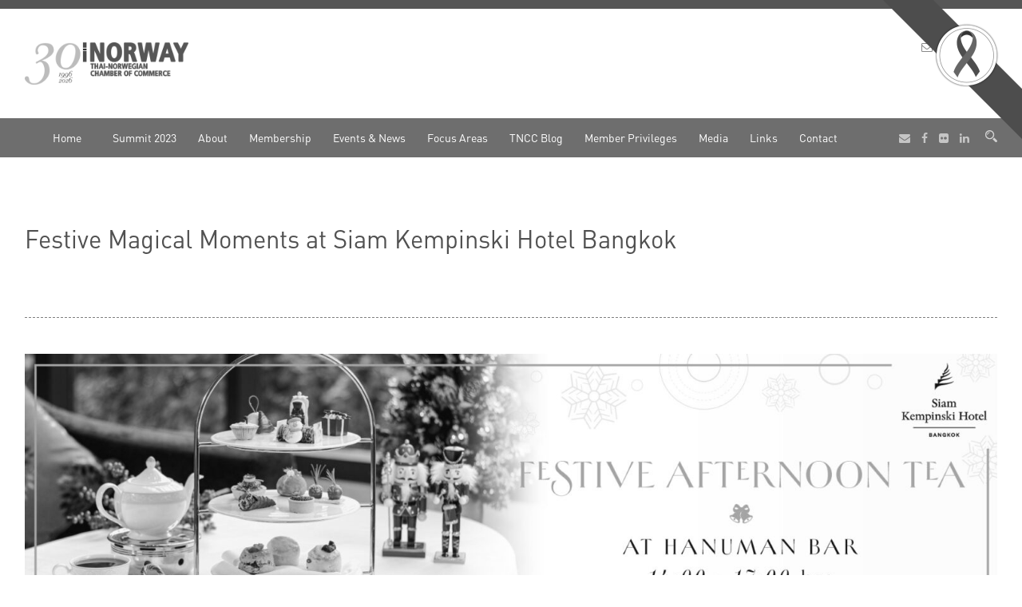

--- FILE ---
content_type: text/html; charset=UTF-8
request_url: https://www.norcham.com/festive-magical-moments-at-siam-kempinski-hotel-bangkok/
body_size: 20275
content:
<!DOCTYPE html>
<!--[if IE 7]><html class="ie ie7 ltie8 ltie9" lang="en-GB"><![endif]-->
<!--[if IE 8]><html class="ie ie8 ltie9" lang="en-GB"><![endif]-->
<!--[if !(IE 7) | !(IE 8)  ]><!-->
<html lang="en-GB">
    <!--<![endif]-->

    <head>
        <meta charset="UTF-8" />
        <meta name="viewport" content="initial-scale=1.0" />
        
        <link rel="pingback" href="https://www.norcham.com/xmlrpc.php" />
        <meta name='robots' content='index, follow, max-image-preview:large, max-snippet:-1, max-video-preview:-1' />

	<!-- This site is optimized with the Yoast SEO Premium plugin v26.7 (Yoast SEO v26.7) - https://yoast.com/wordpress/plugins/seo/ -->
	<title>Festive Magical Moments at Siam Kempinski Hotel Bangkok - Thai-Norwegian Chamber of Commerce</title>
	<meta name="description" content="To celebrate your holiday with friends and family Siam Kempinski Hotel Bangkok is giving TNCC members a good holiday deal!" />
	<link rel="canonical" href="https://www.norcham.com/festive-magical-moments-at-siam-kempinski-hotel-bangkok/" />
	<meta property="og:locale" content="en_GB" />
	<meta property="og:type" content="article" />
	<meta property="og:title" content="Festive Magical Moments at Siam Kempinski Hotel Bangkok" />
	<meta property="og:description" content="To celebrate your holiday with friends and family Siam Kempinski Hotel Bangkok is giving TNCC members a good holiday deal!" />
	<meta property="og:url" content="https://www.norcham.com/festive-magical-moments-at-siam-kempinski-hotel-bangkok/" />
	<meta property="og:site_name" content="Thai-Norwegian Chamber of Commerce" />
	<meta property="article:publisher" content="https://www.facebook.com/Thai.Norwegian.Chamber.of.Commerce/" />
	<meta property="article:published_time" content="2022-11-22T12:04:34+00:00" />
	<meta property="article:modified_time" content="2023-01-05T15:57:52+00:00" />
	<meta property="og:image" content="https://www.norcham.com/wp-content/uploads/2022/11/TNCC-Banner_Festive-Afternoon-Tea-2022_819x665px-1.jpg" />
	<meta property="og:image:width" content="819" />
	<meta property="og:image:height" content="665" />
	<meta property="og:image:type" content="image/jpeg" />
	<meta name="author" content="TNCC Intern" />
	<meta name="twitter:card" content="summary_large_image" />
	<meta name="twitter:label1" content="Written by" />
	<meta name="twitter:data1" content="TNCC Intern" />
	<meta name="twitter:label2" content="Estimated reading time" />
	<meta name="twitter:data2" content="2 minutes" />
	<script type="application/ld+json" class="yoast-schema-graph">{"@context":"https://schema.org","@graph":[{"@type":"Article","@id":"https://www.norcham.com/festive-magical-moments-at-siam-kempinski-hotel-bangkok/#article","isPartOf":{"@id":"https://www.norcham.com/festive-magical-moments-at-siam-kempinski-hotel-bangkok/"},"author":{"name":"TNCC Intern","@id":"https://www.norcham.com/#/schema/person/45dbd0352598b00b1bdac3ec019eaf2f"},"headline":"Festive Magical Moments at Siam Kempinski Hotel Bangkok","datePublished":"2022-11-22T12:04:34+00:00","dateModified":"2023-01-05T15:57:52+00:00","mainEntityOfPage":{"@id":"https://www.norcham.com/festive-magical-moments-at-siam-kempinski-hotel-bangkok/"},"wordCount":285,"publisher":{"@id":"https://www.norcham.com/#organization"},"image":{"@id":"https://www.norcham.com/festive-magical-moments-at-siam-kempinski-hotel-bangkok/#primaryimage"},"thumbnailUrl":"https://www.norcham.com/wp-content/uploads/2022/11/TNCC-Banner_Festive-Afternoon-Tea-2022_819x665px-1.jpg","keywords":["Member Offers","Siam Kempinski Hotel Bangkok"],"articleSection":["Member Offers"],"inLanguage":"en-GB"},{"@type":"WebPage","@id":"https://www.norcham.com/festive-magical-moments-at-siam-kempinski-hotel-bangkok/","url":"https://www.norcham.com/festive-magical-moments-at-siam-kempinski-hotel-bangkok/","name":"Festive Magical Moments at Siam Kempinski Hotel Bangkok - Thai-Norwegian Chamber of Commerce","isPartOf":{"@id":"https://www.norcham.com/#website"},"primaryImageOfPage":{"@id":"https://www.norcham.com/festive-magical-moments-at-siam-kempinski-hotel-bangkok/#primaryimage"},"image":{"@id":"https://www.norcham.com/festive-magical-moments-at-siam-kempinski-hotel-bangkok/#primaryimage"},"thumbnailUrl":"https://www.norcham.com/wp-content/uploads/2022/11/TNCC-Banner_Festive-Afternoon-Tea-2022_819x665px-1.jpg","datePublished":"2022-11-22T12:04:34+00:00","dateModified":"2023-01-05T15:57:52+00:00","description":"To celebrate your holiday with friends and family Siam Kempinski Hotel Bangkok is giving TNCC members a good holiday deal!","breadcrumb":{"@id":"https://www.norcham.com/festive-magical-moments-at-siam-kempinski-hotel-bangkok/#breadcrumb"},"inLanguage":"en-GB","potentialAction":[{"@type":"ReadAction","target":["https://www.norcham.com/festive-magical-moments-at-siam-kempinski-hotel-bangkok/"]}]},{"@type":"ImageObject","inLanguage":"en-GB","@id":"https://www.norcham.com/festive-magical-moments-at-siam-kempinski-hotel-bangkok/#primaryimage","url":"https://www.norcham.com/wp-content/uploads/2022/11/TNCC-Banner_Festive-Afternoon-Tea-2022_819x665px-1.jpg","contentUrl":"https://www.norcham.com/wp-content/uploads/2022/11/TNCC-Banner_Festive-Afternoon-Tea-2022_819x665px-1.jpg","width":819,"height":665},{"@type":"BreadcrumbList","@id":"https://www.norcham.com/festive-magical-moments-at-siam-kempinski-hotel-bangkok/#breadcrumb","itemListElement":[{"@type":"ListItem","position":1,"name":"Home","item":"https://www.norcham.com/"},{"@type":"ListItem","position":2,"name":"Festive Magical Moments at Siam Kempinski Hotel Bangkok"}]},{"@type":"WebSite","@id":"https://www.norcham.com/#website","url":"https://www.norcham.com/","name":"Thai-Norwegian Chamber of Commerce","description":"","publisher":{"@id":"https://www.norcham.com/#organization"},"potentialAction":[{"@type":"SearchAction","target":{"@type":"EntryPoint","urlTemplate":"https://www.norcham.com/?s={search_term_string}"},"query-input":{"@type":"PropertyValueSpecification","valueRequired":true,"valueName":"search_term_string"}}],"inLanguage":"en-GB"},{"@type":"Organization","@id":"https://www.norcham.com/#organization","name":"TNCC Norcham","url":"https://www.norcham.com/","logo":{"@type":"ImageObject","inLanguage":"en-GB","@id":"https://www.norcham.com/#/schema/logo/image/","url":"https://www.norcham.com/wp-content/uploads/2021/10/TNCC-25th-Anniversary-Logo-3718.png","contentUrl":"https://www.norcham.com/wp-content/uploads/2021/10/TNCC-25th-Anniversary-Logo-3718.png","width":3718,"height":1007,"caption":"TNCC Norcham"},"image":{"@id":"https://www.norcham.com/#/schema/logo/image/"},"sameAs":["https://www.facebook.com/Thai.Norwegian.Chamber.of.Commerce/","https://www.linkedin.com/company/thai-norwegian-chamber-of-commerce"]},{"@type":"Person","@id":"https://www.norcham.com/#/schema/person/45dbd0352598b00b1bdac3ec019eaf2f","name":"TNCC Intern","image":{"@type":"ImageObject","inLanguage":"en-GB","@id":"https://www.norcham.com/#/schema/person/image/","url":"https://secure.gravatar.com/avatar/93ad44e21f99bfdf131b14efe351d7c2a62fae658baa2b0320440af3e2b1772b?s=96&r=g","contentUrl":"https://secure.gravatar.com/avatar/93ad44e21f99bfdf131b14efe351d7c2a62fae658baa2b0320440af3e2b1772b?s=96&r=g","caption":"TNCC Intern"},"sameAs":["https://norcham.com"],"url":"https://www.norcham.com/author/commu/"}]}</script>
	<!-- / Yoast SEO Premium plugin. -->


<link rel='dns-prefetch' href='//maps.google.com' />
<link rel='dns-prefetch' href='//www.googletagmanager.com' />
<link rel='dns-prefetch' href='//fonts.googleapis.com' />
<link rel='dns-prefetch' href='//pagead2.googlesyndication.com' />
<link rel="alternate" type="application/rss+xml" title="Thai-Norwegian Chamber of Commerce &raquo; Feed" href="https://www.norcham.com/feed/" />
<link rel="alternate" type="application/rss+xml" title="Thai-Norwegian Chamber of Commerce &raquo; Comments Feed" href="https://www.norcham.com/comments/feed/" />
<link rel="alternate" title="oEmbed (JSON)" type="application/json+oembed" href="https://www.norcham.com/wp-json/oembed/1.0/embed?url=https%3A%2F%2Fwww.norcham.com%2Ffestive-magical-moments-at-siam-kempinski-hotel-bangkok%2F" />
<link rel="alternate" title="oEmbed (XML)" type="text/xml+oembed" href="https://www.norcham.com/wp-json/oembed/1.0/embed?url=https%3A%2F%2Fwww.norcham.com%2Ffestive-magical-moments-at-siam-kempinski-hotel-bangkok%2F&#038;format=xml" />
<style id='wp-img-auto-sizes-contain-inline-css' type='text/css'>
img:is([sizes=auto i],[sizes^="auto," i]){contain-intrinsic-size:3000px 1500px}
/*# sourceURL=wp-img-auto-sizes-contain-inline-css */
</style>
<link rel='stylesheet' id='layerslider-css' href='https://www.norcham.com/wp-content/plugins/LayerSlider/assets/static/layerslider/css/layerslider.css?ver=8.1.2' type='text/css' media='all' />
<style id='wp-emoji-styles-inline-css' type='text/css'>

	img.wp-smiley, img.emoji {
		display: inline !important;
		border: none !important;
		box-shadow: none !important;
		height: 1em !important;
		width: 1em !important;
		margin: 0 0.07em !important;
		vertical-align: -0.1em !important;
		background: none !important;
		padding: 0 !important;
	}
/*# sourceURL=wp-emoji-styles-inline-css */
</style>
<style id='wp-block-library-inline-css' type='text/css'>
:root{
  --wp-block-synced-color:#7a00df;
  --wp-block-synced-color--rgb:122, 0, 223;
  --wp-bound-block-color:var(--wp-block-synced-color);
  --wp-editor-canvas-background:#ddd;
  --wp-admin-theme-color:#007cba;
  --wp-admin-theme-color--rgb:0, 124, 186;
  --wp-admin-theme-color-darker-10:#006ba1;
  --wp-admin-theme-color-darker-10--rgb:0, 107, 160.5;
  --wp-admin-theme-color-darker-20:#005a87;
  --wp-admin-theme-color-darker-20--rgb:0, 90, 135;
  --wp-admin-border-width-focus:2px;
}
@media (min-resolution:192dpi){
  :root{
    --wp-admin-border-width-focus:1.5px;
  }
}
.wp-element-button{
  cursor:pointer;
}

:root .has-very-light-gray-background-color{
  background-color:#eee;
}
:root .has-very-dark-gray-background-color{
  background-color:#313131;
}
:root .has-very-light-gray-color{
  color:#eee;
}
:root .has-very-dark-gray-color{
  color:#313131;
}
:root .has-vivid-green-cyan-to-vivid-cyan-blue-gradient-background{
  background:linear-gradient(135deg, #00d084, #0693e3);
}
:root .has-purple-crush-gradient-background{
  background:linear-gradient(135deg, #34e2e4, #4721fb 50%, #ab1dfe);
}
:root .has-hazy-dawn-gradient-background{
  background:linear-gradient(135deg, #faaca8, #dad0ec);
}
:root .has-subdued-olive-gradient-background{
  background:linear-gradient(135deg, #fafae1, #67a671);
}
:root .has-atomic-cream-gradient-background{
  background:linear-gradient(135deg, #fdd79a, #004a59);
}
:root .has-nightshade-gradient-background{
  background:linear-gradient(135deg, #330968, #31cdcf);
}
:root .has-midnight-gradient-background{
  background:linear-gradient(135deg, #020381, #2874fc);
}
:root{
  --wp--preset--font-size--normal:16px;
  --wp--preset--font-size--huge:42px;
}

.has-regular-font-size{
  font-size:1em;
}

.has-larger-font-size{
  font-size:2.625em;
}

.has-normal-font-size{
  font-size:var(--wp--preset--font-size--normal);
}

.has-huge-font-size{
  font-size:var(--wp--preset--font-size--huge);
}

.has-text-align-center{
  text-align:center;
}

.has-text-align-left{
  text-align:left;
}

.has-text-align-right{
  text-align:right;
}

.has-fit-text{
  white-space:nowrap !important;
}

#end-resizable-editor-section{
  display:none;
}

.aligncenter{
  clear:both;
}

.items-justified-left{
  justify-content:flex-start;
}

.items-justified-center{
  justify-content:center;
}

.items-justified-right{
  justify-content:flex-end;
}

.items-justified-space-between{
  justify-content:space-between;
}

.screen-reader-text{
  border:0;
  clip-path:inset(50%);
  height:1px;
  margin:-1px;
  overflow:hidden;
  padding:0;
  position:absolute;
  width:1px;
  word-wrap:normal !important;
}

.screen-reader-text:focus{
  background-color:#ddd;
  clip-path:none;
  color:#444;
  display:block;
  font-size:1em;
  height:auto;
  left:5px;
  line-height:normal;
  padding:15px 23px 14px;
  text-decoration:none;
  top:5px;
  width:auto;
  z-index:100000;
}
html :where(.has-border-color){
  border-style:solid;
}

html :where([style*=border-top-color]){
  border-top-style:solid;
}

html :where([style*=border-right-color]){
  border-right-style:solid;
}

html :where([style*=border-bottom-color]){
  border-bottom-style:solid;
}

html :where([style*=border-left-color]){
  border-left-style:solid;
}

html :where([style*=border-width]){
  border-style:solid;
}

html :where([style*=border-top-width]){
  border-top-style:solid;
}

html :where([style*=border-right-width]){
  border-right-style:solid;
}

html :where([style*=border-bottom-width]){
  border-bottom-style:solid;
}

html :where([style*=border-left-width]){
  border-left-style:solid;
}
html :where(img[class*=wp-image-]){
  height:auto;
  max-width:100%;
}
:where(figure){
  margin:0 0 1em;
}

html :where(.is-position-sticky){
  --wp-admin--admin-bar--position-offset:var(--wp-admin--admin-bar--height, 0px);
}

@media screen and (max-width:600px){
  html :where(.is-position-sticky){
    --wp-admin--admin-bar--position-offset:0px;
  }
}

/*# sourceURL=wp-block-library-inline-css */
</style><style id='global-styles-inline-css' type='text/css'>
:root{--wp--preset--aspect-ratio--square: 1;--wp--preset--aspect-ratio--4-3: 4/3;--wp--preset--aspect-ratio--3-4: 3/4;--wp--preset--aspect-ratio--3-2: 3/2;--wp--preset--aspect-ratio--2-3: 2/3;--wp--preset--aspect-ratio--16-9: 16/9;--wp--preset--aspect-ratio--9-16: 9/16;--wp--preset--color--black: #000000;--wp--preset--color--cyan-bluish-gray: #abb8c3;--wp--preset--color--white: #ffffff;--wp--preset--color--pale-pink: #f78da7;--wp--preset--color--vivid-red: #cf2e2e;--wp--preset--color--luminous-vivid-orange: #ff6900;--wp--preset--color--luminous-vivid-amber: #fcb900;--wp--preset--color--light-green-cyan: #7bdcb5;--wp--preset--color--vivid-green-cyan: #00d084;--wp--preset--color--pale-cyan-blue: #8ed1fc;--wp--preset--color--vivid-cyan-blue: #0693e3;--wp--preset--color--vivid-purple: #9b51e0;--wp--preset--gradient--vivid-cyan-blue-to-vivid-purple: linear-gradient(135deg,rgb(6,147,227) 0%,rgb(155,81,224) 100%);--wp--preset--gradient--light-green-cyan-to-vivid-green-cyan: linear-gradient(135deg,rgb(122,220,180) 0%,rgb(0,208,130) 100%);--wp--preset--gradient--luminous-vivid-amber-to-luminous-vivid-orange: linear-gradient(135deg,rgb(252,185,0) 0%,rgb(255,105,0) 100%);--wp--preset--gradient--luminous-vivid-orange-to-vivid-red: linear-gradient(135deg,rgb(255,105,0) 0%,rgb(207,46,46) 100%);--wp--preset--gradient--very-light-gray-to-cyan-bluish-gray: linear-gradient(135deg,rgb(238,238,238) 0%,rgb(169,184,195) 100%);--wp--preset--gradient--cool-to-warm-spectrum: linear-gradient(135deg,rgb(74,234,220) 0%,rgb(151,120,209) 20%,rgb(207,42,186) 40%,rgb(238,44,130) 60%,rgb(251,105,98) 80%,rgb(254,248,76) 100%);--wp--preset--gradient--blush-light-purple: linear-gradient(135deg,rgb(255,206,236) 0%,rgb(152,150,240) 100%);--wp--preset--gradient--blush-bordeaux: linear-gradient(135deg,rgb(254,205,165) 0%,rgb(254,45,45) 50%,rgb(107,0,62) 100%);--wp--preset--gradient--luminous-dusk: linear-gradient(135deg,rgb(255,203,112) 0%,rgb(199,81,192) 50%,rgb(65,88,208) 100%);--wp--preset--gradient--pale-ocean: linear-gradient(135deg,rgb(255,245,203) 0%,rgb(182,227,212) 50%,rgb(51,167,181) 100%);--wp--preset--gradient--electric-grass: linear-gradient(135deg,rgb(202,248,128) 0%,rgb(113,206,126) 100%);--wp--preset--gradient--midnight: linear-gradient(135deg,rgb(2,3,129) 0%,rgb(40,116,252) 100%);--wp--preset--font-size--small: 13px;--wp--preset--font-size--medium: 20px;--wp--preset--font-size--large: 36px;--wp--preset--font-size--x-large: 42px;--wp--preset--spacing--20: 0.44rem;--wp--preset--spacing--30: 0.67rem;--wp--preset--spacing--40: 1rem;--wp--preset--spacing--50: 1.5rem;--wp--preset--spacing--60: 2.25rem;--wp--preset--spacing--70: 3.38rem;--wp--preset--spacing--80: 5.06rem;--wp--preset--shadow--natural: 6px 6px 9px rgba(0, 0, 0, 0.2);--wp--preset--shadow--deep: 12px 12px 50px rgba(0, 0, 0, 0.4);--wp--preset--shadow--sharp: 6px 6px 0px rgba(0, 0, 0, 0.2);--wp--preset--shadow--outlined: 6px 6px 0px -3px rgb(255, 255, 255), 6px 6px rgb(0, 0, 0);--wp--preset--shadow--crisp: 6px 6px 0px rgb(0, 0, 0);}:where(.is-layout-flex){gap: 0.5em;}:where(.is-layout-grid){gap: 0.5em;}body .is-layout-flex{display: flex;}.is-layout-flex{flex-wrap: wrap;align-items: center;}.is-layout-flex > :is(*, div){margin: 0;}body .is-layout-grid{display: grid;}.is-layout-grid > :is(*, div){margin: 0;}:where(.wp-block-columns.is-layout-flex){gap: 2em;}:where(.wp-block-columns.is-layout-grid){gap: 2em;}:where(.wp-block-post-template.is-layout-flex){gap: 1.25em;}:where(.wp-block-post-template.is-layout-grid){gap: 1.25em;}.has-black-color{color: var(--wp--preset--color--black) !important;}.has-cyan-bluish-gray-color{color: var(--wp--preset--color--cyan-bluish-gray) !important;}.has-white-color{color: var(--wp--preset--color--white) !important;}.has-pale-pink-color{color: var(--wp--preset--color--pale-pink) !important;}.has-vivid-red-color{color: var(--wp--preset--color--vivid-red) !important;}.has-luminous-vivid-orange-color{color: var(--wp--preset--color--luminous-vivid-orange) !important;}.has-luminous-vivid-amber-color{color: var(--wp--preset--color--luminous-vivid-amber) !important;}.has-light-green-cyan-color{color: var(--wp--preset--color--light-green-cyan) !important;}.has-vivid-green-cyan-color{color: var(--wp--preset--color--vivid-green-cyan) !important;}.has-pale-cyan-blue-color{color: var(--wp--preset--color--pale-cyan-blue) !important;}.has-vivid-cyan-blue-color{color: var(--wp--preset--color--vivid-cyan-blue) !important;}.has-vivid-purple-color{color: var(--wp--preset--color--vivid-purple) !important;}.has-black-background-color{background-color: var(--wp--preset--color--black) !important;}.has-cyan-bluish-gray-background-color{background-color: var(--wp--preset--color--cyan-bluish-gray) !important;}.has-white-background-color{background-color: var(--wp--preset--color--white) !important;}.has-pale-pink-background-color{background-color: var(--wp--preset--color--pale-pink) !important;}.has-vivid-red-background-color{background-color: var(--wp--preset--color--vivid-red) !important;}.has-luminous-vivid-orange-background-color{background-color: var(--wp--preset--color--luminous-vivid-orange) !important;}.has-luminous-vivid-amber-background-color{background-color: var(--wp--preset--color--luminous-vivid-amber) !important;}.has-light-green-cyan-background-color{background-color: var(--wp--preset--color--light-green-cyan) !important;}.has-vivid-green-cyan-background-color{background-color: var(--wp--preset--color--vivid-green-cyan) !important;}.has-pale-cyan-blue-background-color{background-color: var(--wp--preset--color--pale-cyan-blue) !important;}.has-vivid-cyan-blue-background-color{background-color: var(--wp--preset--color--vivid-cyan-blue) !important;}.has-vivid-purple-background-color{background-color: var(--wp--preset--color--vivid-purple) !important;}.has-black-border-color{border-color: var(--wp--preset--color--black) !important;}.has-cyan-bluish-gray-border-color{border-color: var(--wp--preset--color--cyan-bluish-gray) !important;}.has-white-border-color{border-color: var(--wp--preset--color--white) !important;}.has-pale-pink-border-color{border-color: var(--wp--preset--color--pale-pink) !important;}.has-vivid-red-border-color{border-color: var(--wp--preset--color--vivid-red) !important;}.has-luminous-vivid-orange-border-color{border-color: var(--wp--preset--color--luminous-vivid-orange) !important;}.has-luminous-vivid-amber-border-color{border-color: var(--wp--preset--color--luminous-vivid-amber) !important;}.has-light-green-cyan-border-color{border-color: var(--wp--preset--color--light-green-cyan) !important;}.has-vivid-green-cyan-border-color{border-color: var(--wp--preset--color--vivid-green-cyan) !important;}.has-pale-cyan-blue-border-color{border-color: var(--wp--preset--color--pale-cyan-blue) !important;}.has-vivid-cyan-blue-border-color{border-color: var(--wp--preset--color--vivid-cyan-blue) !important;}.has-vivid-purple-border-color{border-color: var(--wp--preset--color--vivid-purple) !important;}.has-vivid-cyan-blue-to-vivid-purple-gradient-background{background: var(--wp--preset--gradient--vivid-cyan-blue-to-vivid-purple) !important;}.has-light-green-cyan-to-vivid-green-cyan-gradient-background{background: var(--wp--preset--gradient--light-green-cyan-to-vivid-green-cyan) !important;}.has-luminous-vivid-amber-to-luminous-vivid-orange-gradient-background{background: var(--wp--preset--gradient--luminous-vivid-amber-to-luminous-vivid-orange) !important;}.has-luminous-vivid-orange-to-vivid-red-gradient-background{background: var(--wp--preset--gradient--luminous-vivid-orange-to-vivid-red) !important;}.has-very-light-gray-to-cyan-bluish-gray-gradient-background{background: var(--wp--preset--gradient--very-light-gray-to-cyan-bluish-gray) !important;}.has-cool-to-warm-spectrum-gradient-background{background: var(--wp--preset--gradient--cool-to-warm-spectrum) !important;}.has-blush-light-purple-gradient-background{background: var(--wp--preset--gradient--blush-light-purple) !important;}.has-blush-bordeaux-gradient-background{background: var(--wp--preset--gradient--blush-bordeaux) !important;}.has-luminous-dusk-gradient-background{background: var(--wp--preset--gradient--luminous-dusk) !important;}.has-pale-ocean-gradient-background{background: var(--wp--preset--gradient--pale-ocean) !important;}.has-electric-grass-gradient-background{background: var(--wp--preset--gradient--electric-grass) !important;}.has-midnight-gradient-background{background: var(--wp--preset--gradient--midnight) !important;}.has-small-font-size{font-size: var(--wp--preset--font-size--small) !important;}.has-medium-font-size{font-size: var(--wp--preset--font-size--medium) !important;}.has-large-font-size{font-size: var(--wp--preset--font-size--large) !important;}.has-x-large-font-size{font-size: var(--wp--preset--font-size--x-large) !important;}
/*# sourceURL=global-styles-inline-css */
</style>
<style id='core-block-supports-inline-css' type='text/css'>
/**
 * Core styles: block-supports
 */

/*# sourceURL=core-block-supports-inline-css */
</style>

<style id='classic-theme-styles-inline-css' type='text/css'>
/**
 * These rules are needed for backwards compatibility.
 * They should match the button element rules in the base theme.json file.
 */
.wp-block-button__link {
	color: #ffffff;
	background-color: #32373c;
	border-radius: 9999px; /* 100% causes an oval, but any explicit but really high value retains the pill shape. */

	/* This needs a low specificity so it won't override the rules from the button element if defined in theme.json. */
	box-shadow: none;
	text-decoration: none;

	/* The extra 2px are added to size solids the same as the outline versions.*/
	padding: calc(0.667em + 2px) calc(1.333em + 2px);

	font-size: 1.125em;
}

.wp-block-file__button {
	background: #32373c;
	color: #ffffff;
	text-decoration: none;
}

/*# sourceURL=/wp-includes/css/classic-themes.css */
</style>
<link rel='stylesheet' id='contact-form-7-css' href='https://www.norcham.com/wp-content/plugins/contact-form-7/includes/css/styles.css?ver=6.1.4' type='text/css' media='all' />
<link rel='stylesheet' id='events-manager-css' href='https://www.norcham.com/wp-content/plugins/events-manager/includes/css/events-manager.css?ver=7.2.3.1' type='text/css' media='all' />
<style id='events-manager-inline-css' type='text/css'>
body .em { --font-family : inherit; --font-weight : inherit; --font-size : 1em; --line-height : inherit; }
/*# sourceURL=events-manager-inline-css */
</style>
<link rel='stylesheet' id='events-manager-pro-css' href='https://www.norcham.com/wp-content/plugins/events-manager-pro/includes/css/events-manager-pro.css?ver=2.6712' type='text/css' media='all' />
<link rel='stylesheet' id='wpgmp-frontend-css' href='https://www.norcham.com/wp-content/plugins/wp-google-map-plugin/assets/css/wpgmp_all_frontend.css?ver=4.9.1' type='text/css' media='all' />
<link rel='stylesheet' id='style-custom-css' href='https://www.norcham.com/wp-content/themes/totalbusiness/stylesheet/style-custom.css?1768567497&#038;ver=6.9' type='text/css' media='all' />
<link rel='stylesheet' id='style-css' href='https://www.norcham.com/wp-content/themes/totalbusiness-child/style.css?ver=6.9' type='text/css' media='all' />
<link rel='stylesheet' id='Raleway-google-font-css' href='https://fonts.googleapis.com/css?family=Raleway%3A100%2C200%2C300%2Cregular%2C500%2C600%2C700%2C800%2C900&#038;subset=latin&#038;ver=6.9' type='text/css' media='all' />
<link rel='stylesheet' id='Lato-google-font-css' href='https://fonts.googleapis.com/css?family=Lato%3A100%2C100italic%2C300%2C300italic%2Cregular%2Citalic%2C700%2C700italic%2C900%2C900italic&#038;subset=latin-ext%2Clatin&#038;ver=6.9' type='text/css' media='all' />
<link rel='stylesheet' id='Crete-Round-google-font-css' href='https://fonts.googleapis.com/css?family=Crete+Round%3Aregular%2Citalic&#038;subset=latin-ext%2Clatin&#038;ver=6.9' type='text/css' media='all' />
<link rel='stylesheet' id='superfish-css' href='https://www.norcham.com/wp-content/themes/totalbusiness/plugins/superfish/css/superfish.css?ver=6.9' type='text/css' media='all' />
<link rel='stylesheet' id='dlmenu-css' href='https://www.norcham.com/wp-content/themes/totalbusiness/plugins/dl-menu/component.css?ver=6.9' type='text/css' media='all' />
<link rel='stylesheet' id='font-awesome-css' href='https://www.norcham.com/wp-content/themes/totalbusiness/plugins/font-awesome-new/css/font-awesome.min.css?ver=6.9' type='text/css' media='all' />
<link rel='stylesheet' id='elegant-font-css' href='https://www.norcham.com/wp-content/themes/totalbusiness/plugins/elegant-font/style.css?ver=6.9' type='text/css' media='all' />
<link rel='stylesheet' id='jquery-fancybox-css' href='https://www.norcham.com/wp-content/themes/totalbusiness/plugins/fancybox/jquery.fancybox.css?ver=6.9' type='text/css' media='all' />
<link rel='stylesheet' id='totalbusiness-flexslider-css' href='https://www.norcham.com/wp-content/themes/totalbusiness/plugins/flexslider/flexslider.css?ver=6.9' type='text/css' media='all' />
<link rel='stylesheet' id='style-responsive-css' href='https://www.norcham.com/wp-content/themes/totalbusiness/stylesheet/style-responsive.css?ver=6.9' type='text/css' media='all' />
<link rel='stylesheet' id='ms-main-css' href='https://www.norcham.com/wp-content/plugins/masterslider/public/assets/css/masterslider.main.css?ver=3.2.7' type='text/css' media='all' />
<link rel='stylesheet' id='ms-custom-css' href='https://www.norcham.com/wp-content/uploads/masterslider/custom.css?ver=1.1' type='text/css' media='all' />
<link rel='stylesheet' id='wpm-mourning-style-css' href='https://www.norcham.com/wp-content/plugins/wp-mourning/css/mourning.css?ver=6.9' type='text/css' media='all' />
<style id='wpm-mourning-style-inline-css' type='text/css'>

			html {
				/* IE */
			    filter: progidXImageTransform.Microsoft.BasicImage(grayscale=1);
			    /* Chrome, Safari */
			    -webkit-filter: grayscale(1);
			    /* Firefox */
			    filter: grayscale(1);
			    filter: grayscale(100%);
			    filter: gray; 
			    -moz-filter: grayscale(100%);
				-webkit-filter: grayscale(100%);
			}
			.wpm-ribbon{
		-moz-transform: scaleX(-1);
        -o-transform: scaleX(-1);
        -webkit-transform: scaleX(-1);
        transform: scaleX(-1);
        filter: FlipH;
        -ms-filter: "FlipH";
		left:auto;
		right:-.8rem;
		}
/*# sourceURL=wpm-mourning-style-inline-css */
</style>
<script type="text/javascript" src="https://www.norcham.com/wp-content/plugins/enable-jquery-migrate-helper/js/jquery/jquery-1.12.4-wp.js?ver=1.12.4-wp" id="jquery-core-js"></script>
<script type="text/javascript" src="https://www.norcham.com/wp-content/plugins/enable-jquery-migrate-helper/js/jquery-migrate/jquery-migrate-1.4.1-wp.js?ver=1.4.1-wp" id="jquery-migrate-js"></script>
<script type="text/javascript" id="layerslider-utils-js-extra">
/* <![CDATA[ */
var LS_Meta = {"v":"8.1.2","fixGSAP":"1"};
//# sourceURL=layerslider-utils-js-extra
/* ]]> */
</script>
<script type="text/javascript" src="https://www.norcham.com/wp-content/plugins/LayerSlider/assets/static/layerslider/js/layerslider.utils.js?ver=8.1.2" id="layerslider-utils-js"></script>
<script type="text/javascript" src="https://www.norcham.com/wp-content/plugins/LayerSlider/assets/static/layerslider/js/layerslider.kreaturamedia.jquery.js?ver=8.1.2" id="layerslider-js"></script>
<script type="text/javascript" src="https://www.norcham.com/wp-content/plugins/LayerSlider/assets/static/layerslider/js/layerslider.transitions.js?ver=8.1.2" id="layerslider-transitions-js"></script>
<script type="text/javascript" src="https://www.norcham.com/wp-content/plugins/enable-jquery-migrate-helper/js/jquery-ui/core.min.js?ver=1.11.4-wp" id="jquery-ui-core-js"></script>
<script type="text/javascript" src="https://www.norcham.com/wp-content/plugins/enable-jquery-migrate-helper/js/jquery-ui/widget.min.js?ver=1.11.4-wp" id="jquery-ui-widget-js"></script>
<script type="text/javascript" src="https://www.norcham.com/wp-content/plugins/enable-jquery-migrate-helper/js/jquery-ui/position.min.js?ver=1.11.4-wp" id="jquery-ui-position-js"></script>
<script type="text/javascript" src="https://www.norcham.com/wp-content/plugins/enable-jquery-migrate-helper/js/jquery-ui/mouse.min.js?ver=1.11.4-wp" id="jquery-ui-mouse-js"></script>
<script type="text/javascript" src="https://www.norcham.com/wp-content/plugins/enable-jquery-migrate-helper/js/jquery-ui/sortable.min.js?ver=1.11.4-wp" id="jquery-ui-sortable-js"></script>
<script type="text/javascript" src="https://www.norcham.com/wp-content/plugins/enable-jquery-migrate-helper/js/jquery-ui/datepicker.min.js?ver=1.11.4-wp" id="jquery-ui-datepicker-js"></script>
<script type="text/javascript" id="jquery-ui-datepicker-js-after">
/* <![CDATA[ */
jQuery(function(jQuery){jQuery.datepicker.setDefaults({"closeText":"Close","currentText":"Today","monthNames":["January","February","March","April","May","June","July","August","September","October","November","December"],"monthNamesShort":["Jan","Feb","Mar","Apr","May","Jun","Jul","Aug","Sep","Oct","Nov","Dec"],"nextText":"Next","prevText":"Previous","dayNames":["Sunday","Monday","Tuesday","Wednesday","Thursday","Friday","Saturday"],"dayNamesShort":["Sun","Mon","Tue","Wed","Thu","Fri","Sat"],"dayNamesMin":["S","M","T","W","T","F","S"],"dateFormat":"d MM yy","firstDay":1,"isRTL":false});});
//# sourceURL=jquery-ui-datepicker-js-after
/* ]]> */
</script>
<script type="text/javascript" src="https://www.norcham.com/wp-content/plugins/enable-jquery-migrate-helper/js/jquery-ui/resizable.min.js?ver=1.11.4-wp" id="jquery-ui-resizable-js"></script>
<script type="text/javascript" src="https://www.norcham.com/wp-content/plugins/enable-jquery-migrate-helper/js/jquery-ui/draggable.min.js?ver=1.11.4-wp" id="jquery-ui-draggable-js"></script>
<script type="text/javascript" src="https://www.norcham.com/wp-content/plugins/enable-jquery-migrate-helper/js/jquery-ui/button.min.js?ver=1.11.4-wp" id="jquery-ui-button-js"></script>
<script type="text/javascript" src="https://www.norcham.com/wp-content/plugins/enable-jquery-migrate-helper/js/jquery-ui/dialog.min.js?ver=1.11.4-wp" id="jquery-ui-dialog-js"></script>
<script type="text/javascript" id="events-manager-js-extra">
/* <![CDATA[ */
var EM = {"ajaxurl":"https://www.norcham.com/wp-admin/admin-ajax.php","locationajaxurl":"https://www.norcham.com/wp-admin/admin-ajax.php?action=locations_search","firstDay":"1","locale":"en","dateFormat":"yy-mm-dd","ui_css":"https://www.norcham.com/wp-content/plugins/events-manager/includes/css/jquery-ui/build.min.css","show24hours":"1","is_ssl":"1","autocomplete_limit":"10","calendar":{"breakpoints":{"small":560,"medium":908,"large":false},"month_format":"F Y"},"phone":"","datepicker":{"format":"d/m/Y"},"search":{"breakpoints":{"small":650,"medium":850,"full":false}},"url":"https://www.norcham.com/wp-content/plugins/events-manager","assets":{"input.em-uploader":{"js":{"em-uploader":{"url":"https://www.norcham.com/wp-content/plugins/events-manager/includes/js/em-uploader.js?v=7.2.3.1","event":"em_uploader_ready"}}},".em-event-editor":{"js":{"event-editor":{"url":"https://www.norcham.com/wp-content/plugins/events-manager/includes/js/events-manager-event-editor.js?v=7.2.3.1","event":"em_event_editor_ready"}},"css":{"event-editor":"https://www.norcham.com/wp-content/plugins/events-manager/includes/css/events-manager-event-editor.css?v=7.2.3.1"}},".em-recurrence-sets, .em-timezone":{"js":{"luxon":{"url":"luxon/luxon.js?v=7.2.3.1","event":"em_luxon_ready"}}},".em-booking-form, #em-booking-form, .em-booking-recurring, .em-event-booking-form":{"js":{"em-bookings":{"url":"https://www.norcham.com/wp-content/plugins/events-manager/includes/js/bookingsform.js?v=7.2.3.1","event":"em_booking_form_js_loaded"}}},"#em-opt-archetypes":{"js":{"archetypes":"https://www.norcham.com/wp-content/plugins/events-manager/includes/js/admin-archetype-editor.js?v=7.2.3.1","archetypes_ms":"https://www.norcham.com/wp-content/plugins/events-manager/includes/js/admin-archetypes.js?v=7.2.3.1","qs":"qs/qs.js?v=7.2.3.1"}}},"cached":"","bookingInProgress":"Please wait while the booking is being submitted.","tickets_save":"Save Ticket","bookingajaxurl":"https://www.norcham.com/wp-admin/admin-ajax.php","bookings_export_save":"Export Bookings","bookings_settings_save":"Save Settings","booking_delete":"Are you sure you want to delete?","booking_offset":"30","bookings":{"submit_button":{"text":{"default":"Submit","free":"Submit","payment":"Submit","processing":"Processing ..."}},"update_listener":""},"bb_full":"Sold Out","bb_book":"Book Now","bb_booking":"Booking...","bb_booked":"Booking Submitted","bb_error":"Booking Error. Try again?","bb_cancel":"Cancel","bb_canceling":"Canceling...","bb_cancelled":"Cancelled","bb_cancel_error":"Cancellation Error. Try again?","txt_search":"Search","txt_searching":"Searching...","txt_loading":"Loading...","cache":""};
//# sourceURL=events-manager-js-extra
/* ]]> */
</script>
<script type="text/javascript" src="https://www.norcham.com/wp-content/plugins/events-manager/includes/js/events-manager.js?ver=7.2.3.1" id="events-manager-js"></script>
<script type="text/javascript" src="https://www.norcham.com/wp-content/plugins/events-manager-pro/includes/js/events-manager-pro.js?ver=2.6712" id="events-manager-pro-js"></script>

<!-- Google tag (gtag.js) snippet added by Site Kit -->
<!-- Google Analytics snippet added by Site Kit -->
<script type="text/javascript" src="https://www.googletagmanager.com/gtag/js?id=GT-TXZHHBR" id="google_gtagjs-js" async></script>
<script type="text/javascript" id="google_gtagjs-js-after">
/* <![CDATA[ */
window.dataLayer = window.dataLayer || [];function gtag(){dataLayer.push(arguments);}
gtag("set","linker",{"domains":["www.norcham.com"]});
gtag("js", new Date());
gtag("set", "developer_id.dZTNiMT", true);
gtag("config", "GT-TXZHHBR");
//# sourceURL=google_gtagjs-js-after
/* ]]> */
</script>
<meta name="generator" content="Powered by LayerSlider 8.1.2 - Build Heros, Sliders, and Popups. Create Animations and Beautiful, Rich Web Content as Easy as Never Before on WordPress." />
<!-- LayerSlider updates and docs at: https://layerslider.com -->
<link rel="https://api.w.org/" href="https://www.norcham.com/wp-json/" /><link rel="alternate" title="JSON" type="application/json" href="https://www.norcham.com/wp-json/wp/v2/posts/23659" /><link rel="EditURI" type="application/rsd+xml" title="RSD" href="https://www.norcham.com/xmlrpc.php?rsd" />
<meta name="generator" content="WordPress 6.9" />
<link rel='shortlink' href='https://www.norcham.com/?p=23659' />
<meta name="generator" content="Site Kit by Google 1.170.0" /><script>var ms_grabbing_curosr='https://www.norcham.com/wp-content/plugins/masterslider/public/assets/css/common/grabbing.cur',ms_grab_curosr='https://www.norcham.com/wp-content/plugins/masterslider/public/assets/css/common/grab.cur';</script>
<meta name="generator" content="MasterSlider 3.2.7 - Responsive Touch Image Slider" />
		<style type="text/css">
			.em-coupon-code { width:150px; }
			#em-coupon-loading { display:inline-block; width:16px; height: 16px; margin-left:4px; background:url(https://www.norcham.com/wp-content/plugins/events-manager-pro/includes/images/spinner.gif)}
			.em-coupon-message { display:inline-block; margin:5px 0px 0px 105px; text-indent:22px; }
			.em-coupon-success { color:green; background:url(https://www.norcham.com/wp-content/plugins/events-manager-pro/includes/images/success.png) 0px 0px no-repeat }
			.em-coupon-error { color:red; background:url(https://www.norcham.com/wp-content/plugins/events-manager-pro/includes/images/error.png) 0px 0px no-repeat }
			.em-cart-coupons-form .em-coupon-message{ margin:5px 0px 0px 0px; }
			#em-coupon-loading { margin-right:4px; }	
		</style>
		<link rel="shortcut icon" href="https://www.norcham.com/wp-content/uploads/2026/01/Initial-N-with-Flag-512x512-1.png" type="image/x-icon" /><!-- load the script for older ie version -->
<!--[if lt IE 9]>
<script src="https://www.norcham.com/wp-content/themes/totalbusiness/javascript/html5.js" type="text/javascript"></script>
<script src="https://www.norcham.com/wp-content/themes/totalbusiness/plugins/easy-pie-chart/excanvas.js" type="text/javascript"></script>
<![endif]-->

<!-- Google AdSense meta tags added by Site Kit -->
<meta name="google-adsense-platform-account" content="ca-host-pub-2644536267352236">
<meta name="google-adsense-platform-domain" content="sitekit.withgoogle.com">
<!-- End Google AdSense meta tags added by Site Kit -->

<!-- Google Tag Manager snippet added by Site Kit -->
<script type="text/javascript">
/* <![CDATA[ */

			( function( w, d, s, l, i ) {
				w[l] = w[l] || [];
				w[l].push( {'gtm.start': new Date().getTime(), event: 'gtm.js'} );
				var f = d.getElementsByTagName( s )[0],
					j = d.createElement( s ), dl = l != 'dataLayer' ? '&l=' + l : '';
				j.async = true;
				j.src = 'https://www.googletagmanager.com/gtm.js?id=' + i + dl;
				f.parentNode.insertBefore( j, f );
			} )( window, document, 'script', 'dataLayer', 'GTM-TK5J5HK' );
			
/* ]]> */
</script>

<!-- End Google Tag Manager snippet added by Site Kit -->

<!-- Google AdSense snippet added by Site Kit -->
<script type="text/javascript" async="async" src="https://pagead2.googlesyndication.com/pagead/js/adsbygoogle.js?client=ca-pub-5273943946339038&amp;host=ca-host-pub-2644536267352236" crossorigin="anonymous"></script>

<!-- End Google AdSense snippet added by Site Kit -->
		<style type="text/css" id="wp-custom-css">
			table.em-calendar{
	background-color: #6D6D6D;
}
p.em-booking-form-details{
	width: 100%;
	color: red;
}
.input-user-field{
	color: red;
	
}
.mpayinfo {
  box-shadow: 0 4px 8px 0 rgba(0,0,0,0.2);
  transition: 0.3s;
  width: 60%;
}

.card:hover {
  box-shadow: 0 8px 16px 0 rgba(0,0,0,0.2);
}

.container {
  padding: 2px 16px;
}
.totalbusiness-skin-info a{
	visibility: hidden;
}
a.customize-unpreviewable{
	visibility: visible;
}

.totalbusiness-blog-thumbnail{
	background-color: white;
	text-align: left;
	
}
p.eventDateCuz{
	margin-top: 10px;
	color: black;
	font-size: 16px; 
	font-weight: 900; 
	margin-bottom: -55px;
	
}		</style>
		    </head>

    <body data-rsssl=1 class="wp-singular post-template-default single single-post postid-23659 single-format-standard wp-theme-totalbusiness wp-child-theme-totalbusiness-child _masterslider _msp_version_3.2.7">
                <div class="body-wrapper  float-menu" data-home="https://www.norcham.com/" >
                
                <header class="totalbusiness-header-wrapper header-style-3-wrapper totalbusiness-header-no-top-bar">
                    <!-- top navigation -->
                        <div class="top-boder"></div><div class="totalbusiness-logo-wrapper"><div class="totalbusiness-logo-container container"><!-- logo -->
<div class="totalbusiness-logo">
	<div class="totalbusiness-logo-inner">
		<a href="https://www.norcham.com/" >
			<img src="https://www.norcham.com/wp-content/uploads/2026/01/TNCC-30th-Anniversary-Logo-1024.png" alt="" width="1024" height="267" />		</a>
	</div>
	<div class="totalbusiness-responsive-navigation dl-menuwrapper" id="totalbusiness-responsive-navigation" ><button class="dl-trigger">Open Menu</button><ul id="menu-pre-summit" class="dl-menu totalbusiness-main-mobile-menu"><li id="menu-item-14789" class="list-link menu-item menu-item-type-post_type menu-item-object-page menu-item-home menu-item-14789"><a href="https://www.norcham.com/">Home</a></li>
<li id="menu-item-26914" class="list-link menu-item menu-item-type-custom menu-item-object-custom menu-item-26914"><a href="http://norway-asia.com"><span class="fix-skew" style="cursor: pointer;">Summit 2023</span></a></li>
<li id="menu-item-7696" class="list-link menu-item menu-item-type-custom menu-item-object-custom menu-item-has-children menu-item-7696"><a><span class="fix-skew">About</span></a>
<ul class="dl-submenu">
	<li id="menu-item-12302" class="menu-item menu-item-type-post_type menu-item-object-page menu-item-12302"><a href="https://www.norcham.com/about-chamber/">About the Chamber</a></li>
	<li id="menu-item-12301" class="menu-item menu-item-type-post_type menu-item-object-page menu-item-12301"><a href="https://www.norcham.com/about-board/">About the Board</a></li>
	<li id="menu-item-12300" class="menu-item menu-item-type-post_type menu-item-object-page menu-item-12300"><a href="https://www.norcham.com/about-team-norway/">About Team Norway</a></li>
	<li id="menu-item-13369" class="menu-item menu-item-type-custom menu-item-object-custom menu-item-13369"><a href="https://norway-asia.com/2019-onepager/">About the Norway-Asia Business Summit</a></li>
	<li id="menu-item-12304" class="menu-item menu-item-type-post_type menu-item-object-page menu-item-12304"><a href="https://www.norcham.com/invest-in-norway/">Invest in Norway</a></li>
	<li id="menu-item-24903" class="menu-item menu-item-type-post_type menu-item-object-page menu-item-24903"><a href="https://www.norcham.com/job-opportunities/">Job Opportunities</a></li>
</ul>
</li>
<li id="menu-item-17212" class="list-link menu-item menu-item-type-custom menu-item-object-custom menu-item-has-children menu-item-17212"><a><span class="fix-skew">Membership</span></a>
<ul class="dl-submenu">
	<li id="menu-item-12305" class="list-link menu-item menu-item-type-post_type menu-item-object-page menu-item-12305"><a href="https://www.norcham.com/membership/">Membership</a></li>
	<li id="menu-item-17211" class="menu-item menu-item-type-post_type menu-item-object-page menu-item-17211"><a href="https://www.norcham.com/membership-directory-2-2/">Membership Directory</a></li>
</ul>
</li>
<li id="menu-item-8258" class="list-link menu-item menu-item-type-custom menu-item-object-custom menu-item-has-children menu-item-8258"><a><span class="fix-skew">Events &#038; News</span></a>
<ul class="dl-submenu">
	<li id="menu-item-12306" class="menu-item menu-item-type-post_type menu-item-object-page menu-item-12306"><a href="https://www.norcham.com/tncc-events-2/">Events</a></li>
	<li id="menu-item-12352" class="menu-item menu-item-type-post_type menu-item-object-page menu-item-12352"><a href="https://www.norcham.com/tncc-news/">News</a></li>
</ul>
</li>
<li id="menu-item-7746" class="list-link menu-item menu-item-type-custom menu-item-object-custom menu-item-has-children menu-item-7746"><a><span class="fix-skew">Focus Areas</span></a>
<ul class="dl-submenu">
	<li id="menu-item-12308" class="menu-item menu-item-type-post_type menu-item-object-page menu-item-12308"><a href="https://www.norcham.com/advocacy/">Advocacy</a></li>
	<li id="menu-item-12309" class="menu-item menu-item-type-post_type menu-item-object-page menu-item-12309"><a href="https://www.norcham.com/anti-corruption/">Anti-Corruption</a></li>
	<li id="menu-item-12310" class="menu-item menu-item-type-post_type menu-item-object-page menu-item-12310"><a href="https://www.norcham.com/jfcct/">JFCCT</a></li>
	<li id="menu-item-12311" class="menu-item menu-item-type-post_type menu-item-object-page menu-item-12311"><a href="https://www.norcham.com/tncc-legal-updates/">Legal Updates</a></li>
</ul>
</li>
<li id="menu-item-18461" class="list-link menu-item menu-item-type-post_type menu-item-object-page menu-item-18461"><a href="https://www.norcham.com/tncc-blog/"><span class="fix-skew">TNCC Blog</span></a></li>
<li id="menu-item-12349" class="list-link menu-item menu-item-type-post_type menu-item-object-page menu-item-12349"><a href="https://www.norcham.com/tncc-member-privileges/"><span class="fix-skew">Member Privileges</span></a></li>
<li id="menu-item-7814" class="list-link menu-item menu-item-type-custom menu-item-object-custom menu-item-has-children menu-item-7814"><a><span class="fix-skew">Media</span></a>
<ul class="dl-submenu">
	<li id="menu-item-12314" class="menu-item menu-item-type-post_type menu-item-object-page menu-item-12314"><a href="https://www.norcham.com/tncc-business-review/">Business Review Magazine</a></li>
	<li id="menu-item-12322" class="list-link menu-item menu-item-type-post_type menu-item-object-page menu-item-12322"><a href="https://www.norcham.com/tncc-photo-albums/">Gallery</a></li>
	<li id="menu-item-12313" class="menu-item menu-item-type-post_type menu-item-object-page menu-item-12313"><a href="https://www.norcham.com/advertising/">Advertising</a></li>
</ul>
</li>
<li id="menu-item-12312" class="list-link menu-item menu-item-type-post_type menu-item-object-page menu-item-12312"><a href="https://www.norcham.com/links/"><span class="fix-skew">Links</span></a></li>
<li id="menu-item-12323" class="list-link menu-item menu-item-type-post_type menu-item-object-page menu-item-12323"><a href="https://www.norcham.com/contact/"><span class="fix-skew">Contact</span></a></li>
</ul></div></div>
<div class="totalbusiness-logo-right-text"><i class="gdlr-icon fa fa-envelope-o" style="color: #898989; font-size: 14px; "></i>  <a href=https://norcham.com/contact/>Contact</a><span style="margin-left: 15px;"></span>  
 <span style="margin-right: 15px;"></span> 

</div><div class="clear"></div></div></div>                    <div id="totalbusiness-header-substitute" ></div>
                    <div class="totalbusiness-header-inner header-inner-header-style-3">
                        <div class="totalbusiness-header-container container">
                            <div class="totalbusiness-header-inner-overlay"></div>


                            
                            <!-- navigation -->
    <div class="totalbusiness-navigation-wrapper"><nav class="totalbusiness-navigation" id="totalbusiness-main-navigation" ><ul id="menu-pre-summit-1" class="sf-menu totalbusiness-main-menu"><li  class="list-link menu-item menu-item-type-post_type menu-item-object-page menu-item-home menu-item-14789list-link menu-item menu-item-type-post_type menu-item-object-page menu-item-home menu-item-14789 totalbusiness-normal-menu"><a href="https://www.norcham.com/">Home</a></li>
<li  class="list-link menu-item menu-item-type-custom menu-item-object-custom menu-item-26914list-link menu-item menu-item-type-custom menu-item-object-custom menu-item-26914 totalbusiness-normal-menu"><a href="http://norway-asia.com"><span class="fix-skew" style="cursor: pointer;">Summit 2023</span></a></li>
<li  class="list-link menu-item menu-item-type-custom menu-item-object-custom menu-item-has-children menu-item-7696list-link menu-item menu-item-type-custom menu-item-object-custom menu-item-has-children menu-item-7696 totalbusiness-normal-menu"><a class="sf-with-ul-pre"><span class="fix-skew">About</span></a>
<ul class="sub-menu">
	<li  class="menu-item menu-item-type-post_type menu-item-object-page menu-item-12302"><a href="https://www.norcham.com/about-chamber/">About the Chamber</a></li>
	<li  class="menu-item menu-item-type-post_type menu-item-object-page menu-item-12301"><a href="https://www.norcham.com/about-board/">About the Board</a></li>
	<li  class="menu-item menu-item-type-post_type menu-item-object-page menu-item-12300"><a href="https://www.norcham.com/about-team-norway/">About Team Norway</a></li>
	<li  class="menu-item menu-item-type-custom menu-item-object-custom menu-item-13369"><a href="https://norway-asia.com/2019-onepager/">About the Norway-Asia Business Summit</a></li>
	<li  class="menu-item menu-item-type-post_type menu-item-object-page menu-item-12304"><a href="https://www.norcham.com/invest-in-norway/">Invest in Norway</a></li>
	<li  class="menu-item menu-item-type-post_type menu-item-object-page menu-item-24903"><a href="https://www.norcham.com/job-opportunities/">Job Opportunities</a></li>
</ul>
</li>
<li  class="list-link menu-item menu-item-type-custom menu-item-object-custom menu-item-has-children menu-item-17212list-link menu-item menu-item-type-custom menu-item-object-custom menu-item-has-children menu-item-17212 totalbusiness-normal-menu"><a class="sf-with-ul-pre"><span class="fix-skew">Membership</span></a>
<ul class="sub-menu">
	<li  class="list-link menu-item menu-item-type-post_type menu-item-object-page menu-item-12305"><a href="https://www.norcham.com/membership/">Membership</a></li>
	<li  class="menu-item menu-item-type-post_type menu-item-object-page menu-item-17211"><a href="https://www.norcham.com/membership-directory-2-2/">Membership Directory</a></li>
</ul>
</li>
<li  class="list-link menu-item menu-item-type-custom menu-item-object-custom menu-item-has-children menu-item-8258list-link menu-item menu-item-type-custom menu-item-object-custom menu-item-has-children menu-item-8258 totalbusiness-normal-menu"><a class="sf-with-ul-pre"><span class="fix-skew">Events &#038; News</span></a>
<ul class="sub-menu">
	<li  class="menu-item menu-item-type-post_type menu-item-object-page menu-item-12306"><a href="https://www.norcham.com/tncc-events-2/">Events</a></li>
	<li  class="menu-item menu-item-type-post_type menu-item-object-page menu-item-12352"><a href="https://www.norcham.com/tncc-news/">News</a></li>
</ul>
</li>
<li  class="list-link menu-item menu-item-type-custom menu-item-object-custom menu-item-has-children menu-item-7746list-link menu-item menu-item-type-custom menu-item-object-custom menu-item-has-children menu-item-7746 totalbusiness-normal-menu"><a class="sf-with-ul-pre"><span class="fix-skew">Focus Areas</span></a>
<ul class="sub-menu">
	<li  class="menu-item menu-item-type-post_type menu-item-object-page menu-item-12308"><a href="https://www.norcham.com/advocacy/">Advocacy</a></li>
	<li  class="menu-item menu-item-type-post_type menu-item-object-page menu-item-12309"><a href="https://www.norcham.com/anti-corruption/">Anti-Corruption</a></li>
	<li  class="menu-item menu-item-type-post_type menu-item-object-page menu-item-12310"><a href="https://www.norcham.com/jfcct/">JFCCT</a></li>
	<li  class="menu-item menu-item-type-post_type menu-item-object-page menu-item-12311"><a href="https://www.norcham.com/tncc-legal-updates/">Legal Updates</a></li>
</ul>
</li>
<li  class="list-link menu-item menu-item-type-post_type menu-item-object-page menu-item-18461list-link menu-item menu-item-type-post_type menu-item-object-page menu-item-18461 totalbusiness-normal-menu"><a href="https://www.norcham.com/tncc-blog/"><span class="fix-skew">TNCC Blog</span></a></li>
<li  class="list-link menu-item menu-item-type-post_type menu-item-object-page menu-item-12349list-link menu-item menu-item-type-post_type menu-item-object-page menu-item-12349 totalbusiness-normal-menu"><a href="https://www.norcham.com/tncc-member-privileges/"><span class="fix-skew">Member Privileges</span></a></li>
<li  class="list-link menu-item menu-item-type-custom menu-item-object-custom menu-item-has-children menu-item-7814list-link menu-item menu-item-type-custom menu-item-object-custom menu-item-has-children menu-item-7814 totalbusiness-normal-menu"><a class="sf-with-ul-pre"><span class="fix-skew">Media</span></a>
<ul class="sub-menu">
	<li  class="menu-item menu-item-type-post_type menu-item-object-page menu-item-12314"><a href="https://www.norcham.com/tncc-business-review/">Business Review Magazine</a></li>
	<li  class="list-link menu-item menu-item-type-post_type menu-item-object-page menu-item-12322"><a href="https://www.norcham.com/tncc-photo-albums/">Gallery</a></li>
	<li  class="menu-item menu-item-type-post_type menu-item-object-page menu-item-12313"><a href="https://www.norcham.com/advertising/">Advertising</a></li>
</ul>
</li>
<li  class="list-link menu-item menu-item-type-post_type menu-item-object-page menu-item-12312list-link menu-item menu-item-type-post_type menu-item-object-page menu-item-12312 totalbusiness-normal-menu"><a href="https://www.norcham.com/links/"><span class="fix-skew">Links</span></a></li>
<li  class="list-link menu-item menu-item-type-post_type menu-item-object-page menu-item-12323list-link menu-item menu-item-type-post_type menu-item-object-page menu-item-12323 totalbusiness-normal-menu"><a href="https://www.norcham.com/contact/"><span class="fix-skew">Contact</span></a></li>
</ul><img id="totalbusiness-menu-search-button" src="https://www.norcham.com/wp-content/themes/totalbusiness/images/magnifier-light.png" alt="" width="58" height="59" />
<div class="totalbusiness-menu-search" id="totalbusiness-menu-search">
	<form method="get" id="searchform" action="https://www.norcham.com//">
				<div class="search-text">
			<input type="text" value="Type Keywords" name="s" autocomplete="off" data-default="Type Keywords" />
		</div>
		<input type="submit" value="" />
		<div class="clear"></div>
	</form>	
</div>	
 <div class="top-navigation-right">
                                    <div class="top-social-wrapper">
        <div class="social-icon">
<a href="https://norcham.com/contact/" target="_blank" >
<i class="fa fa-envelope" ></i></a>
</div>
<div class="social-icon">
<a href="https://www.facebook.com/pages/Thai-Norwegian-Chamber-of-Commerce/243617639018354" target="_blank" >
<i class="fa fa-facebook" ></i></a>
</div>
<div class="social-icon">
<a href="https://www.flickr.com/photos/136671203@N04/sets/" target="_blank" >
<i class="fa fa-flickr" ></i></a>
</div>
<div class="social-icon">
<a href="https://www.linkedin.com/company/thai-norwegian-chamber-of-commerce/" target="_blank" >
<i class="fa fa-linkedin" ></i></a>
</div>
<div class="clear"></div>                                    </div>	
                                </div>
</nav><div class="clear"></div></div>
                            <div class="clear"></div>
                        </div>
                    </div>
                </header>
                
			<div class="totalbusiness-page-title-wrapper header-style-3-title-wrapper"  >
			<div class="totalbusiness-page-title-overlay"></div>
			<div class="totalbusiness-page-title-container container" >
				<h3 class="totalbusiness-page-title">Single Blog Title</h3>
								<span class="totalbusiness-page-caption">This is a single blog caption</span>
							</div>	
		</div>	
		<!-- is search -->            <div class="content-wrapper">
                
                
                <div class="totalbusiness-content">

		<div class="with-sidebar-wrapper">
		<div class="with-sidebar-container container">
			<div class="with-sidebar-left twelve columns">
				<div class="with-sidebar-content twelve columns">
					<div class="totalbusiness-item totalbusiness-blog-full totalbusiness-item-start-content">
										
						<!-- get the content based on post format -->
						
<article id="post-23659" class="post-23659 post type-post status-publish format-standard has-post-thumbnail hentry category-offers-members tag-member-offers tag-siam-kempinski-hotel-bangkok">
	<div class="totalbusiness-standard-style">
				<div class="totalbusiness-blog-thumbnail">
					</div>
		
		
		<div class="blog-content-wrapper" >
			<header class="post-header">
				<div class="totalbusiness-blog-info"><div class="blog-info blog-category totalbusiness-skin-info"><span class="totalbusiness-sep">/</span><a href="https://www.norcham.com/category/offers-members/" rel="tag">Member Offers</a></div><div class="clear"></div></div>			
				
									<h1 class="totalbusiness-blog-title">Festive Magical Moments at Siam Kempinski Hotel Bangkok</h1>
					
                    <div class="totalbusiness-blog-info"><div class="blog-info blog-date totalbusiness-skin-info"><a href="https://www.norcham.com/2022/11/22/">22 Nov 2022</a></div><div class="clear"></div></div>				<div class="clear"></div>
			</header><!-- entry-header -->
               <div class="totalbusiness-divider dotted" style="margin-bottom: 40px;margin-top: 40px;"></div>
			<div class="totalbusiness-blog-content"><h6><img fetchpriority="high" decoding="async" class="alignnone wp-image-23661 size-full" src="https://www.norcham.com/wp-content/uploads/2022/11/TNCC-Banner_Festive-Afternoon-Tea-2022_1900x550px-1.jpg" alt="Festive Magical Moments at Siam Kempinski Hotel Bangkok" width="1900" height="550" srcset="https://www.norcham.com/wp-content/uploads/2022/11/TNCC-Banner_Festive-Afternoon-Tea-2022_1900x550px-1.jpg 1900w, https://www.norcham.com/wp-content/uploads/2022/11/TNCC-Banner_Festive-Afternoon-Tea-2022_1900x550px-1-768x222.jpg 768w, https://www.norcham.com/wp-content/uploads/2022/11/TNCC-Banner_Festive-Afternoon-Tea-2022_1900x550px-1-1536x445.jpg 1536w, https://www.norcham.com/wp-content/uploads/2022/11/TNCC-Banner_Festive-Afternoon-Tea-2022_1900x550px-1-160x46.jpg 160w" sizes="(max-width: 1900px) 100vw, 1900px" />Special offer for Thai-Norwegian Chamber of Commerce members!</h6>
<p>The winter is coming, it is time for afternoon tea in Festive Magical Moment at <a href="https://www.kempinski.com/en/siam-hotel">Siam Kempinski Hotel Bangkok</a>, to celebrate your holiday with friends and family Siam Kempinski Hotel Bangkok is giving TNCC members a good holiday deal!</p>
<p><strong>Festive Magical Moments at Siam Kempinski Hotel Bangkok</strong></p>
<p>Capture perfect festive moments at Siam Kempinski Hotel Bangkok. Try one of our Instagrammable Afternoon Tea sets served in the beautiful European Winter Wonderland-inspired lobby decorated with an 8-metre-high sparkling Christmas tree. Weekday Festive Afternoon Tea Set (Monday to Friday) – Baht 1,290++ per set, inclusive of one serving of Ronnefeldt tea or coffee.</p>
<p>Valid from 24 November 2022 to 4 January 2023 from 14:00 to 17:00 hrs.</p>
<p>For more information, please visit <a href="https://bit.ly/3DUYM1R">https://bit.ly/3DUYM1R</a></p>
<p><strong>Lobby Entertainment Programme</strong></p>
<p>Indulge in magical moments with a European winter wonderland-inspired lobby decorated with an 8-metre-high Christmas tree surrounded with a mini-North Pole Santa Claus Village made from gingerbread, alongside an endearing Choo Choo train. Accompanied with a beautiful ambience, our festive entertainment programs include the impressive &#8216;The Mother Ginger&#8217; ballet shows performed by Bangkok City Ballet and Christmas carols, which will entice you and your loved ones this festive season. Don&#8217;t forget to make a wish with our Santa Claus at his grotto in the hotel lobby.</p>
<p><strong>About Siam Kempinski Hotel Bangkok</strong></p>
<p class="mdBody1P max-w-[391px] text-center rtl:md:text-right ltr:md:text-left mt-4 md:mt-6 text-stellarBlue">For more than 125 years, Kempinski has been welcoming guests to spectacular destinations in the most stunning style. Together we’ve explored the world and discovered new places, possibilities and horizons. The very epitome of luxury, our brand is passionate about creating and crafting rich, meaningful and memorable experiences for every guest.</p>
<p>For other interesting offers, please click <a href="https://www.norcham.com/tncc-member-privileges/">here.</a></p>
</div>			
						<div class="totalbusiness-single-blog-tag">
				<div class="blog-info blog-tag totalbusiness-skin-info"><a href="https://www.norcham.com/tag/member-offers/" rel="tag">Member Offers</a><span class="sep">,</span> <a href="https://www.norcham.com/tag/siam-kempinski-hotel-bangkok/" rel="tag">Siam Kempinski Hotel Bangkok</a></div><div class="clear"></div>			</div>
					</div> <!-- blog content wrapper -->
	</div>
</article><!-- #post -->						
						<div class="totalbusiness-social-share">
<span class="social-share-title">Share Post:</span>

	<a href="https://www.facebook.com/share.php?u=https://www.norcham.com/festive-magical-moments-at-siam-kempinski-hotel-bangkok/" target="_blank">
		<img src="https://www.norcham.com/wp-content/themes/totalbusiness/images/dark/social-icon/facebook.png" alt="facebook-share" width="32" height="32" />
	</a>


	<a href="http://www.linkedin.com/shareArticle?mini=true&#038;url=https://www.norcham.com/festive-magical-moments-at-siam-kempinski-hotel-bangkok/&#038;title=Festive+Magical+Moments+at+Siam+Kempinski+Hotel+Bangkok" target="_blank">
		<img src="https://www.norcham.com/wp-content/themes/totalbusiness/images/dark/social-icon/linkedin.png" alt="linked-share" width="32" height="32" />
	</a>





	<a href="https://twitter.com/home?status=Festive+Magical+Moments+at+Siam+Kempinski+Hotel+Bangkok - https://www.norcham.com/festive-magical-moments-at-siam-kempinski-hotel-bangkok/" target="_blank">
		<img src="https://www.norcham.com/wp-content/themes/totalbusiness/images/dark/social-icon/twitter.png" alt="twitter-share" width="32" height="32" />
	</a>
<div class="clear"></div>
</div>
									
						<nav class="totalbusiness-single-nav">
																					<div class="clear"></div>
						</nav><!-- .nav-single -->

						<!-- abou author section -->
												

						
<div id="comments" class="totalbusiness-comments-area">

</div><!-- totalbusiness-comment-area -->		
						
										</div>
				</div>
				
				<div class="clear"></div>
			</div>
			
			<div class="clear"></div>
		</div>				
	</div>				

</div><!-- totalbusiness-content -->
		<div class="clear" ></div>
	</div><!-- content wrapper -->

		
	<footer class="footer-wrapper" >
				<div class="footer-container container">
										<div class="footer-column twelve columns" id="footer-widget-1" >
									</div>
									<div class="clear"></div>
		</div>
				
				<div class="copyright-wrapper">
			<div class="copyright-container container">
				<div class="copyright-left">
					<span style="font-family: DINOTRegular;font-size: 12px;color: #7f7f7f">© 2014-21. All rights reserved: <a href="https://norcham.com/"><img src="https://norcham.com/wp-content/uploads/2015/11/Logo-TNCC-2015-112x28.png" />                  Chamber supported by: <a href="https://norway.no/en/thailand">Royal Norwegian Embassy in Thailand</a> and other members of Team Norway in  Thailand.</span>                                          				</div>
				<div class="copyright-right">
					<span style="font-family: DINOTRegular;font-size: 12px"><a href="https://www.norway.no/en/thailand/"></a><a href="/">Home</a> | <a href="https://norcham.com/legal-statement/">Legal Statement</a> | <a href="https://norcham.com/contact/" style="vertical-align-middle;”/">Contact</a></span>				</div>
				<div class="clear"></div>
			</div>
		</div>
			</footer>
	</div> <!-- body-wrapper -->
<script type="speculationrules">
{"prefetch":[{"source":"document","where":{"and":[{"href_matches":"/*"},{"not":{"href_matches":["/wp-*.php","/wp-admin/*","/wp-content/uploads/*","/wp-content/*","/wp-content/plugins/*","/wp-content/themes/totalbusiness-child/*","/wp-content/themes/totalbusiness/*","/*\\?(.+)"]}},{"not":{"selector_matches":"a[rel~=\"nofollow\"]"}},{"not":{"selector_matches":".no-prefetch, .no-prefetch a"}}]},"eagerness":"conservative"}]}
</script>
		<script type="text/javascript">
			(function() {
				let targetObjectName = 'EM';
				if ( typeof window[targetObjectName] === 'object' && window[targetObjectName] !== null ) {
					Object.assign( window[targetObjectName], []);
				} else {
					console.warn( 'Could not merge extra data: window.' + targetObjectName + ' not found or not an object.' );
				}
			})();
		</script>
		
		<script type='text/javascript'>
			jQuery('document').ready(function($){
				$('body').prepend('<img src="https://www.norcham.com/wp-content/plugins/wp-mourning/images/wp-mourning-ribbon.png" class="wpm-ribbon" >');
				$('.wpm-ribbon').on('click', function(){
					$(this).fadeOut(2000);
				});
			});
		</script>
<script type="text/javascript">window.onresize = function() {
	size=window.innerWidth;if(size<767){responsive('100');}else{responsive('25');}
}
function responsive(s){
	if(location.pathname.split("/")[1]=="tag" || location.pathname.split("/")[1]=="category"){
		e=document.getElementsByClassName("totalbusiness-isotope")[0].childNodes;
		for(i=0;i<=(e.length-1);i++){if(e[i].getAttribute('class')!="clear"){e[i].classList.remove("six");e[i].style.width=s+'%';}}
	}
}
function tag(s){
	if(location.pathname.split("/")[1]=="tag" || location.pathname.split("/")[1]=="category"){
		document.getElementsByClassName("with-sidebar-left")[0].style.width="100%";
		document.getElementsByClassName("with-sidebar-left")[0].style.paddingTop="60px";
		n=document.getElementsByClassName("totalbusiness-pagination")[0];
		e=document.getElementsByClassName("totalbusiness-isotope")[0].childNodes;
		if(n!=undefined){n.style.textAlign="center";}
		t=Math.floor(e.length/3);
		a=0;l=0;el=[];ee=[];
		for(i=0;i<=(e.length-1);i++){if(e[i].getAttribute('class')!="clear"){e[i].classList.remove("six");e[i].style.width=s+'%';}}
		for(i=0;i<=(e.length-1);i++){if(i==1){l++;a=a+3;el.push(a);}else if(i==a&&l!=t-1){l++;a=a+3;el.push(a);}}l=0;a=0;t=Math.floor(el.length/2);
		for(i=0;i<=(el.length-1);i++){if(i==0){l++;a=a+2;e[el[i]].remove();}else if(i==a){l++;a=a+2;e[el[i]-1].remove();
		}}console.log("Modify-tag-ok");
	}
}tag(25);

function event_list(){
	var el = document.getElementById('events-blog-list');
	if(el != undefined){
		c = el.children.length;
		e = el.children;
		dom = [];
		for(i=0;i<=c-1;i++){
			if(e[i].getAttribute('class') != 'clear'){
				dom.push(e[i]);
			}
		}
		el.innerHTML = '';
		for(i=0;i<=dom.length-1;i++){
			if(i==0){
				clear();
			}
			if(i==3){
				el.appendChild(dom[i]);
				clear();
			}else{
				el.appendChild(dom[i]);
			}
		}
		function clear(){
			var tag = document.createElement('div');
			tag.setAttribute('class', 'clear');
			el.appendChild(tag);
		}
	}
}
event_list();</script>		<!-- Google Tag Manager (noscript) snippet added by Site Kit -->
		<noscript>
			<iframe src="https://www.googletagmanager.com/ns.html?id=GTM-TK5J5HK" height="0" width="0" style="display:none;visibility:hidden"></iframe>
		</noscript>
		<!-- End Google Tag Manager (noscript) snippet added by Site Kit -->
		<script type="text/javascript" src="https://www.norcham.com/wp-includes/js/dist/hooks.js?ver=220ff17f5667d013d468" id="wp-hooks-js"></script>
<script type="text/javascript" src="https://www.norcham.com/wp-includes/js/dist/i18n.js?ver=6b3ae5bd3b8d9598492d" id="wp-i18n-js"></script>
<script type="text/javascript" id="wp-i18n-js-after">
/* <![CDATA[ */
wp.i18n.setLocaleData( { 'text direction\u0004ltr': [ 'ltr' ] } );
//# sourceURL=wp-i18n-js-after
/* ]]> */
</script>
<script type="text/javascript" src="https://www.norcham.com/wp-content/plugins/contact-form-7/includes/swv/js/index.js?ver=6.1.4" id="swv-js"></script>
<script type="text/javascript" id="contact-form-7-js-before">
/* <![CDATA[ */
var wpcf7 = {
    "api": {
        "root": "https:\/\/www.norcham.com\/wp-json\/",
        "namespace": "contact-form-7\/v1"
    }
};
//# sourceURL=contact-form-7-js-before
/* ]]> */
</script>
<script type="text/javascript" src="https://www.norcham.com/wp-content/plugins/contact-form-7/includes/js/index.js?ver=6.1.4" id="contact-form-7-js"></script>
<script type="text/javascript" src="https://www.norcham.com/wp-includes/js/imagesloaded.min.js?ver=5.0.0" id="imagesloaded-js"></script>
<script type="text/javascript" src="https://www.norcham.com/wp-includes/js/masonry.min.js?ver=4.2.2" id="masonry-js"></script>
<script type="text/javascript" src="https://www.norcham.com/wp-includes/js/jquery/jquery.masonry.min.js?ver=3.1.2b" id="jquery-masonry-js"></script>
<script type="text/javascript" id="wpgmp-google-map-main-js-extra">
/* <![CDATA[ */
var wpgmp_local = {"language":"en","apiKey":"","urlforajax":"https://www.norcham.com/wp-admin/admin-ajax.php","nonce":"be381aa185","wpgmp_country_specific":"","wpgmp_countries":"","wpgmp_assets":"https://www.norcham.com/wp-content/plugins/wp-google-map-plugin/assets/js/","days_to_remember":"","wpgmp_mapbox_key":"","map_provider":"google","route_provider":"openstreet","tiles_provider":"openstreet","use_advanced_marker":"","set_timeout":"100","debug_mode":"","select_radius":"Select Radius","search_placeholder":"Enter address or latitude or longitude or title or city or state or country or postal code here...","select":"Select","select_all":"Select All","select_category":"Select Category","all_location":"All","show_locations":"Show Locations","sort_by":"Sort by","wpgmp_not_working":"not working...","place_icon_url":"https://www.norcham.com/wp-content/plugins/wp-google-map-plugin/assets/images/icons/","wpgmp_location_no_results":"No results found.","wpgmp_route_not_avilable":"Route is not available for your requested route.","image_path":"https://www.norcham.com/wp-content/plugins/wp-google-map-plugin/assets/images/","default_marker_icon":"https://www.norcham.com/wp-content/plugins/wp-google-map-plugin/assets/images/icons/marker-shape-2.svg","img_grid":"\u003Cspan class='span_grid'\u003E\u003Ca class='wpgmp_grid'\u003E\u003Ci class='wep-icon-grid'\u003E\u003C/i\u003E\u003C/a\u003E\u003C/span\u003E","img_list":"\u003Cspan class='span_list'\u003E\u003Ca class='wpgmp_list'\u003E\u003Ci class='wep-icon-list'\u003E\u003C/i\u003E\u003C/a\u003E\u003C/span\u003E","img_print":"\u003Cspan class='span_print'\u003E\u003Ca class='wpgmp_print' data-action='wpgmp-print'\u003E\u003Ci class='wep-icon-printer'\u003E\u003C/i\u003E\u003C/a\u003E\u003C/span\u003E","hide":"Hide","show":"Show","start_location":"Start Location","start_point":"Start Point","radius":"Radius","end_location":"End Location","take_current_location":"Take Current Location","center_location_message":"Your Location","driving":"Driving","bicycling":"Bicycling","walking":"Walking","transit":"Transit","metric":"Metric","imperial":"Imperial","find_direction":"Find Direction","miles":"Miles","km":"KM","show_amenities":"Show Amenities","find_location":"Find Locations","locate_me":"Locate Me","prev":"Prev","next":"Next","ajax_url":"https://www.norcham.com/wp-admin/admin-ajax.php","no_routes":"No routes have been assigned to this map.","no_categories":"No categories have been assigned to the locations.","mobile_marker_size":[24,24],"desktop_marker_size":[32,32],"retina_marker_size":[64,64]};
//# sourceURL=wpgmp-google-map-main-js-extra
/* ]]> */
</script>
<script type="text/javascript" src="https://www.norcham.com/wp-content/plugins/wp-google-map-plugin/assets/js/maps.js?ver=4.9.1" id="wpgmp-google-map-main-js"></script>
<script type="text/javascript" src="https://maps.google.com/maps/api/js?loading=async&amp;libraries=marker%2Cgeometry%2Cplaces%2Cdrawing&amp;callback=wpgmpInitMap&amp;language=en&amp;ver=4.9.1" id="wpgmp-google-api-js"></script>
<script type="text/javascript" src="https://www.norcham.com/wp-content/plugins/wp-google-map-plugin/assets/js/wpgmp_frontend.js?ver=4.9.1" id="wpgmp-frontend-js"></script>
<script type="text/javascript" src="https://www.norcham.com/wp-content/themes/totalbusiness/plugins/superfish/js/superfish.js?ver=1.0" id="superfish-js"></script>
<script type="text/javascript" src="https://www.norcham.com/wp-includes/js/hoverIntent.js?ver=1.10.2" id="hoverIntent-js"></script>
<script type="text/javascript" src="https://www.norcham.com/wp-content/themes/totalbusiness/plugins/dl-menu/modernizr.custom.js?ver=1.0" id="modernizr-js"></script>
<script type="text/javascript" src="https://www.norcham.com/wp-content/themes/totalbusiness/plugins/dl-menu/jquery.dlmenu.js?ver=1.0" id="dlmenu-js"></script>
<script type="text/javascript" src="https://www.norcham.com/wp-content/themes/totalbusiness/plugins/jquery.easing.js?ver=1.0" id="jquery-easing-js"></script>
<script type="text/javascript" src="https://www.norcham.com/wp-content/themes/totalbusiness/plugins/fancybox/jquery.fancybox.pack.js?ver=1.0" id="jquery-fancybox-js"></script>
<script type="text/javascript" src="https://www.norcham.com/wp-content/themes/totalbusiness/plugins/fancybox/helpers/jquery.fancybox-media.js?ver=1.0" id="jquery-fancybox-media-js"></script>
<script type="text/javascript" src="https://www.norcham.com/wp-content/themes/totalbusiness/plugins/fancybox/helpers/jquery.fancybox-thumbs.js?ver=1.0" id="jquery-fancybox-thumbs-js"></script>
<script type="text/javascript" src="https://www.norcham.com/wp-content/themes/totalbusiness/plugins/flexslider/jquery.flexslider.js?ver=1.0" id="totalbusiness-flexslider-js"></script>
<script type="text/javascript" src="https://www.norcham.com/wp-content/themes/totalbusiness/javascript/gdlr-script.js?ver=1.0" id="totalbusiness-script-js"></script>
<script id="wp-emoji-settings" type="application/json">
{"baseUrl":"https://s.w.org/images/core/emoji/17.0.2/72x72/","ext":".png","svgUrl":"https://s.w.org/images/core/emoji/17.0.2/svg/","svgExt":".svg","source":{"wpemoji":"https://www.norcham.com/wp-includes/js/wp-emoji.js?ver=6.9","twemoji":"https://www.norcham.com/wp-includes/js/twemoji.js?ver=6.9"}}
</script>
<script type="module">
/* <![CDATA[ */
/**
 * @output wp-includes/js/wp-emoji-loader.js
 */

/* eslint-env es6 */

// Note: This is loaded as a script module, so there is no need for an IIFE to prevent pollution of the global scope.

/**
 * Emoji Settings as exported in PHP via _print_emoji_detection_script().
 * @typedef WPEmojiSettings
 * @type {object}
 * @property {?object} source
 * @property {?string} source.concatemoji
 * @property {?string} source.twemoji
 * @property {?string} source.wpemoji
 */

const settings = /** @type {WPEmojiSettings} */ (
	JSON.parse( document.getElementById( 'wp-emoji-settings' ).textContent )
);

// For compatibility with other scripts that read from this global, in particular wp-includes/js/wp-emoji.js (source file: js/_enqueues/wp/emoji.js).
window._wpemojiSettings = settings;

/**
 * Support tests.
 * @typedef SupportTests
 * @type {object}
 * @property {?boolean} flag
 * @property {?boolean} emoji
 */

const sessionStorageKey = 'wpEmojiSettingsSupports';
const tests = [ 'flag', 'emoji' ];

/**
 * Checks whether the browser supports offloading to a Worker.
 *
 * @since 6.3.0
 *
 * @private
 *
 * @returns {boolean}
 */
function supportsWorkerOffloading() {
	return (
		typeof Worker !== 'undefined' &&
		typeof OffscreenCanvas !== 'undefined' &&
		typeof URL !== 'undefined' &&
		URL.createObjectURL &&
		typeof Blob !== 'undefined'
	);
}

/**
 * @typedef SessionSupportTests
 * @type {object}
 * @property {number} timestamp
 * @property {SupportTests} supportTests
 */

/**
 * Get support tests from session.
 *
 * @since 6.3.0
 *
 * @private
 *
 * @returns {?SupportTests} Support tests, or null if not set or older than 1 week.
 */
function getSessionSupportTests() {
	try {
		/** @type {SessionSupportTests} */
		const item = JSON.parse(
			sessionStorage.getItem( sessionStorageKey )
		);
		if (
			typeof item === 'object' &&
			typeof item.timestamp === 'number' &&
			new Date().valueOf() < item.timestamp + 604800 && // Note: Number is a week in seconds.
			typeof item.supportTests === 'object'
		) {
			return item.supportTests;
		}
	} catch ( e ) {}
	return null;
}

/**
 * Persist the supports in session storage.
 *
 * @since 6.3.0
 *
 * @private
 *
 * @param {SupportTests} supportTests Support tests.
 */
function setSessionSupportTests( supportTests ) {
	try {
		/** @type {SessionSupportTests} */
		const item = {
			supportTests: supportTests,
			timestamp: new Date().valueOf()
		};

		sessionStorage.setItem(
			sessionStorageKey,
			JSON.stringify( item )
		);
	} catch ( e ) {}
}

/**
 * Checks if two sets of Emoji characters render the same visually.
 *
 * This is used to determine if the browser is rendering an emoji with multiple data points
 * correctly. set1 is the emoji in the correct form, using a zero-width joiner. set2 is the emoji
 * in the incorrect form, using a zero-width space. If the two sets render the same, then the browser
 * does not support the emoji correctly.
 *
 * This function may be serialized to run in a Worker. Therefore, it cannot refer to variables from the containing
 * scope. Everything must be passed by parameters.
 *
 * @since 4.9.0
 *
 * @private
 *
 * @param {CanvasRenderingContext2D} context 2D Context.
 * @param {string} set1 Set of Emoji to test.
 * @param {string} set2 Set of Emoji to test.
 *
 * @return {boolean} True if the two sets render the same.
 */
function emojiSetsRenderIdentically( context, set1, set2 ) {
	// Cleanup from previous test.
	context.clearRect( 0, 0, context.canvas.width, context.canvas.height );
	context.fillText( set1, 0, 0 );
	const rendered1 = new Uint32Array(
		context.getImageData(
			0,
			0,
			context.canvas.width,
			context.canvas.height
		).data
	);

	// Cleanup from previous test.
	context.clearRect( 0, 0, context.canvas.width, context.canvas.height );
	context.fillText( set2, 0, 0 );
	const rendered2 = new Uint32Array(
		context.getImageData(
			0,
			0,
			context.canvas.width,
			context.canvas.height
		).data
	);

	return rendered1.every( ( rendered2Data, index ) => {
		return rendered2Data === rendered2[ index ];
	} );
}

/**
 * Checks if the center point of a single emoji is empty.
 *
 * This is used to determine if the browser is rendering an emoji with a single data point
 * correctly. The center point of an incorrectly rendered emoji will be empty. A correctly
 * rendered emoji will have a non-zero value at the center point.
 *
 * This function may be serialized to run in a Worker. Therefore, it cannot refer to variables from the containing
 * scope. Everything must be passed by parameters.
 *
 * @since 6.8.2
 *
 * @private
 *
 * @param {CanvasRenderingContext2D} context 2D Context.
 * @param {string} emoji Emoji to test.
 *
 * @return {boolean} True if the center point is empty.
 */
function emojiRendersEmptyCenterPoint( context, emoji ) {
	// Cleanup from previous test.
	context.clearRect( 0, 0, context.canvas.width, context.canvas.height );
	context.fillText( emoji, 0, 0 );

	// Test if the center point (16, 16) is empty (0,0,0,0).
	const centerPoint = context.getImageData(16, 16, 1, 1);
	for ( let i = 0; i < centerPoint.data.length; i++ ) {
		if ( centerPoint.data[ i ] !== 0 ) {
			// Stop checking the moment it's known not to be empty.
			return false;
		}
	}

	return true;
}

/**
 * Determines if the browser properly renders Emoji that Twemoji can supplement.
 *
 * This function may be serialized to run in a Worker. Therefore, it cannot refer to variables from the containing
 * scope. Everything must be passed by parameters.
 *
 * @since 4.2.0
 *
 * @private
 *
 * @param {CanvasRenderingContext2D} context 2D Context.
 * @param {string} type Whether to test for support of "flag" or "emoji".
 * @param {Function} emojiSetsRenderIdentically Reference to emojiSetsRenderIdentically function, needed due to minification.
 * @param {Function} emojiRendersEmptyCenterPoint Reference to emojiRendersEmptyCenterPoint function, needed due to minification.
 *
 * @return {boolean} True if the browser can render emoji, false if it cannot.
 */
function browserSupportsEmoji( context, type, emojiSetsRenderIdentically, emojiRendersEmptyCenterPoint ) {
	let isIdentical;

	switch ( type ) {
		case 'flag':
			/*
			 * Test for Transgender flag compatibility. Added in Unicode 13.
			 *
			 * To test for support, we try to render it, and compare the rendering to how it would look if
			 * the browser doesn't render it correctly (white flag emoji + transgender symbol).
			 */
			isIdentical = emojiSetsRenderIdentically(
				context,
				'\uD83C\uDFF3\uFE0F\u200D\u26A7\uFE0F', // as a zero-width joiner sequence
				'\uD83C\uDFF3\uFE0F\u200B\u26A7\uFE0F' // separated by a zero-width space
			);

			if ( isIdentical ) {
				return false;
			}

			/*
			 * Test for Sark flag compatibility. This is the least supported of the letter locale flags,
			 * so gives us an easy test for full support.
			 *
			 * To test for support, we try to render it, and compare the rendering to how it would look if
			 * the browser doesn't render it correctly ([C] + [Q]).
			 */
			isIdentical = emojiSetsRenderIdentically(
				context,
				'\uD83C\uDDE8\uD83C\uDDF6', // as the sequence of two code points
				'\uD83C\uDDE8\u200B\uD83C\uDDF6' // as the two code points separated by a zero-width space
			);

			if ( isIdentical ) {
				return false;
			}

			/*
			 * Test for English flag compatibility. England is a country in the United Kingdom, it
			 * does not have a two letter locale code but rather a five letter sub-division code.
			 *
			 * To test for support, we try to render it, and compare the rendering to how it would look if
			 * the browser doesn't render it correctly (black flag emoji + [G] + [B] + [E] + [N] + [G]).
			 */
			isIdentical = emojiSetsRenderIdentically(
				context,
				// as the flag sequence
				'\uD83C\uDFF4\uDB40\uDC67\uDB40\uDC62\uDB40\uDC65\uDB40\uDC6E\uDB40\uDC67\uDB40\uDC7F',
				// with each code point separated by a zero-width space
				'\uD83C\uDFF4\u200B\uDB40\uDC67\u200B\uDB40\uDC62\u200B\uDB40\uDC65\u200B\uDB40\uDC6E\u200B\uDB40\uDC67\u200B\uDB40\uDC7F'
			);

			return ! isIdentical;
		case 'emoji':
			/*
			 * Is there a large, hairy, humanoid mythical creature living in the browser?
			 *
			 * To test for Emoji 17.0 support, try to render a new emoji: Hairy Creature.
			 *
			 * The hairy creature emoji is a single code point emoji. Testing for browser
			 * support required testing the center point of the emoji to see if it is empty.
			 *
			 * 0xD83E 0x1FAC8 (\uD83E\u1FAC8) == 🫈 Hairy creature.
			 *
			 * When updating this test, please ensure that the emoji is either a single code point
			 * or switch to using the emojiSetsRenderIdentically function and testing with a zero-width
			 * joiner vs a zero-width space.
			 */
			const notSupported = emojiRendersEmptyCenterPoint( context, '\uD83E\u1FAC8' );
			return ! notSupported;
	}

	return false;
}

/**
 * Checks emoji support tests.
 *
 * This function may be serialized to run in a Worker. Therefore, it cannot refer to variables from the containing
 * scope. Everything must be passed by parameters.
 *
 * @since 6.3.0
 *
 * @private
 *
 * @param {string[]} tests Tests.
 * @param {Function} browserSupportsEmoji Reference to browserSupportsEmoji function, needed due to minification.
 * @param {Function} emojiSetsRenderIdentically Reference to emojiSetsRenderIdentically function, needed due to minification.
 * @param {Function} emojiRendersEmptyCenterPoint Reference to emojiRendersEmptyCenterPoint function, needed due to minification.
 *
 * @return {SupportTests} Support tests.
 */
function testEmojiSupports( tests, browserSupportsEmoji, emojiSetsRenderIdentically, emojiRendersEmptyCenterPoint ) {
	let canvas;
	if (
		typeof WorkerGlobalScope !== 'undefined' &&
		self instanceof WorkerGlobalScope
	) {
		canvas = new OffscreenCanvas( 300, 150 ); // Dimensions are default for HTMLCanvasElement.
	} else {
		canvas = document.createElement( 'canvas' );
	}

	const context = canvas.getContext( '2d', { willReadFrequently: true } );

	/*
	 * Chrome on OS X added native emoji rendering in M41. Unfortunately,
	 * it doesn't work when the font is bolder than 500 weight. So, we
	 * check for bold rendering support to avoid invisible emoji in Chrome.
	 */
	context.textBaseline = 'top';
	context.font = '600 32px Arial';

	const supports = {};
	tests.forEach( ( test ) => {
		supports[ test ] = browserSupportsEmoji( context, test, emojiSetsRenderIdentically, emojiRendersEmptyCenterPoint );
	} );
	return supports;
}

/**
 * Adds a script to the head of the document.
 *
 * @ignore
 *
 * @since 4.2.0
 *
 * @param {string} src The url where the script is located.
 *
 * @return {void}
 */
function addScript( src ) {
	const script = document.createElement( 'script' );
	script.src = src;
	script.defer = true;
	document.head.appendChild( script );
}

settings.supports = {
	everything: true,
	everythingExceptFlag: true
};

// Obtain the emoji support from the browser, asynchronously when possible.
new Promise( ( resolve ) => {
	let supportTests = getSessionSupportTests();
	if ( supportTests ) {
		resolve( supportTests );
		return;
	}

	if ( supportsWorkerOffloading() ) {
		try {
			// Note that the functions are being passed as arguments due to minification.
			const workerScript =
				'postMessage(' +
				testEmojiSupports.toString() +
				'(' +
				[
					JSON.stringify( tests ),
					browserSupportsEmoji.toString(),
					emojiSetsRenderIdentically.toString(),
					emojiRendersEmptyCenterPoint.toString()
				].join( ',' ) +
				'));';
			const blob = new Blob( [ workerScript ], {
				type: 'text/javascript'
			} );
			const worker = new Worker( URL.createObjectURL( blob ), { name: 'wpTestEmojiSupports' } );
			worker.onmessage = ( event ) => {
				supportTests = event.data;
				setSessionSupportTests( supportTests );
				worker.terminate();
				resolve( supportTests );
			};
			return;
		} catch ( e ) {}
	}

	supportTests = testEmojiSupports( tests, browserSupportsEmoji, emojiSetsRenderIdentically, emojiRendersEmptyCenterPoint );
	setSessionSupportTests( supportTests );
	resolve( supportTests );
} )
	// Once the browser emoji support has been obtained from the session, finalize the settings.
	.then( ( supportTests ) => {
		/*
		 * Tests the browser support for flag emojis and other emojis, and adjusts the
		 * support settings accordingly.
		 */
		for ( const test in supportTests ) {
			settings.supports[ test ] = supportTests[ test ];

			settings.supports.everything =
				settings.supports.everything && settings.supports[ test ];

			if ( 'flag' !== test ) {
				settings.supports.everythingExceptFlag =
					settings.supports.everythingExceptFlag &&
					settings.supports[ test ];
			}
		}

		settings.supports.everythingExceptFlag =
			settings.supports.everythingExceptFlag &&
			! settings.supports.flag;

		// When the browser can not render everything we need to load a polyfill.
		if ( ! settings.supports.everything ) {
			const src = settings.source || {};

			if ( src.concatemoji ) {
				addScript( src.concatemoji );
			} else if ( src.wpemoji && src.twemoji ) {
				addScript( src.twemoji );
				addScript( src.wpemoji );
			}
		}
	} );
//# sourceURL=https://www.norcham.com/wp-includes/js/wp-emoji-loader.js
/* ]]> */
</script>
<script defer src="https://static.cloudflareinsights.com/beacon.min.js/vcd15cbe7772f49c399c6a5babf22c1241717689176015" integrity="sha512-ZpsOmlRQV6y907TI0dKBHq9Md29nnaEIPlkf84rnaERnq6zvWvPUqr2ft8M1aS28oN72PdrCzSjY4U6VaAw1EQ==" data-cf-beacon='{"version":"2024.11.0","token":"740eef1f078748669c171347d45d4814","r":1,"server_timing":{"name":{"cfCacheStatus":true,"cfEdge":true,"cfExtPri":true,"cfL4":true,"cfOrigin":true,"cfSpeedBrain":true},"location_startswith":null}}' crossorigin="anonymous"></script>
</body>
</html>

--- FILE ---
content_type: text/html; charset=utf-8
request_url: https://www.google.com/recaptcha/api2/aframe
body_size: 267
content:
<!DOCTYPE HTML><html><head><meta http-equiv="content-type" content="text/html; charset=UTF-8"></head><body><script nonce="oXVJAfkaZBiSevlv9SE9KQ">/** Anti-fraud and anti-abuse applications only. See google.com/recaptcha */ try{var clients={'sodar':'https://pagead2.googlesyndication.com/pagead/sodar?'};window.addEventListener("message",function(a){try{if(a.source===window.parent){var b=JSON.parse(a.data);var c=clients[b['id']];if(c){var d=document.createElement('img');d.src=c+b['params']+'&rc='+(localStorage.getItem("rc::a")?sessionStorage.getItem("rc::b"):"");window.document.body.appendChild(d);sessionStorage.setItem("rc::e",parseInt(sessionStorage.getItem("rc::e")||0)+1);localStorage.setItem("rc::h",'1768910915227');}}}catch(b){}});window.parent.postMessage("_grecaptcha_ready", "*");}catch(b){}</script></body></html>

--- FILE ---
content_type: text/css
request_url: https://www.norcham.com/wp-content/themes/totalbusiness/stylesheet/style-custom.css?1768567497&ver=6.9
body_size: 4828
content:
html.ltie9 body, body{ min-width: 1280px; } .container{ max-width: 1280px; } .totalbusiness-caption-wrapper .totalbusiness-caption-inner{ max-width: 1280px; }
.body-wrapper.totalbusiness-boxed-style{ max-width: 1360px; overflow: hidden; } .body-wrapper.totalbusiness-boxed-style .totalbusiness-header-wrapper{ max-width: 1360px; margin: 0px auto; }
.totalbusiness-logo-inner{ max-width: 205px; }
.totalbusiness-logo{ margin-top: 40px; }
.totalbusiness-logo{ margin-bottom: 40px; }
.totalbusiness-navigation-wrapper, .totalbusiness-logo-right-text{ margin-top: 35px; }
.totalbusiness-navigation-wrapper .totalbusiness-main-menu > li > a{ padding-bottom: 45px; }
.top-social-wrapper .social-icon a{ color: #ffffff; }
h1, h2, h3, h4, h5, h6, .totalbusiness-title-font{ font-family: "Raleway"; }
body, input, textarea, select, .totalbusiness-content-font{ font-family: "Lato"; }
.totalbusiness-info-font, .totalbusiness-modern-portfolio .portfolio-info, .totalbusiness-plain .about-us-caption, .totalbusiness-normal .about-us-caption{ font-family: "Crete Round"; }
.totalbusiness-navigation{ font-family: "Lato"; }
.totalbusiness-slider-item{ font-family: "Raleway"; }
body{ font-size: 14px; }
h1{ font-size: 47px; }
h2{ font-size: 41px; }
h3{ font-size: 32px; }
h4{ font-size: 26px; }
h5{ font-size: 21px; }
h6{ font-size: 16px; }
.totalbusiness-navigation-wrapper .totalbusiness-main-menu > li > a{ font-size: 12px; }
.top-navigation-wrapper{ background-color: #007dc8; }
.top-navigation-wrapper{ color: #ffffff; }
.top-navigation-wrapper a{ color: #f2f2f2; }
.totalbusiness-header-inner, .totalbusiness-header-wrapper.header-style-2-wrapper .totalbusiness-header-inner-overlay{ background-color: #ffffff; }.totalbusiness-header-wrapper.header-style-3-wrapper, .totalbusiness-header-wrapper.header-style-7-wrapper{ background-color: #ffffff; }.totalbusiness-header-wrapper.header-style-5-wrapper .totalbusiness-header-inner{ background-color: rgba(255, 255, 255, 0.75); }@media only screen and (max-width: 767px) { .totalbusiness-header-wrapper.header-style-4-wrapper{ background-color: #ffffff; } .totalbusiness-header-wrapper.header-style-5-wrapper .totalbusiness-header-inner{ background-color: #ffffff; } .totalbusiness-header-wrapper.header-style-6-wrapper{ background-color: #ffffff; } }
.totalbusiness-main-menu > li > a, .totalbusiness-cart-item-count{ color: #ffffff; }
.totalbusiness-header-wrapper.header-style-3-wrapper .totalbusiness-header-inner, .totalbusiness-header-wrapper.header-style-7-wrapper .totalbusiness-header-inner{ background-color: #757575; }
.totalbusiness-main-menu > li:hover > a, .totalbusiness-main-menu > li.current-menu-item > a, .totalbusiness-main-menu > li.current-menu-ancestor > a{ color: #ffffff; opacity: 1; filter: alpha(opacity=100); }
.totalbusiness-top-woocommerce-inner, .totalbusiness-menu-search{ background: #a5a5a5; background: rgba(165, 165, 165, 0.8); }
.totalbusiness-top-woocommerce, .totalbusiness-top-woocommerce-inner > a, .totalbusiness-menu-search input[type="text"]{ color: #ffffff; }
.totalbusiness-main-menu > .totalbusiness-normal-menu .sub-menu, .totalbusiness-main-menu > .totalbusiness-mega-menu .sf-mega{ border-top-color: #1c1c1c; }
.totalbusiness-main-menu > .totalbusiness-normal-menu li , .totalbusiness-main-menu > .totalbusiness-mega-menu .sf-mega{ background-color: #ffffff; }
.totalbusiness-main-menu > li > .sub-menu a, .totalbusiness-main-menu > li > .sf-mega a{ color: #6c6d70; }
.totalbusiness-main-menu > li > .sub-menu a:hover, .totalbusiness-main-menu > li > .sub-menu .current-menu-item > a, .totalbusiness-main-menu > li > .sub-menu .current-menu-ancestor > a, .totalbusiness-main-menu > li > .sf-mega a:hover, .totalbusiness-main-menu > li > .sf-mega .current-menu-item > a, .totalbusiness-main-menu > li > .sf-mega .current-menu-ancestor > a{ color: #007dc8; } .totalbusiness-main-menu .totalbusiness-normal-menu li > a.sf-with-ul:after { border-left-color: #007dc8; } 
.totalbusiness-main-menu .sf-mega-section-inner > ul > li > a:hover, .totalbusiness-main-menu .sf-mega-section-inner > ul > li.current-menu-item > a { background-color: #2a2a2a; } 
.totalbusiness-main-menu > li > .sub-menu *, .totalbusiness-main-menu > li > .sf-mega *{ border-color: #f1f2f3; }
.totalbusiness-main-menu > li > .sf-mega .sf-mega-section-inner > a { color: #ffffff; }
.totalbusiness-main-menu > li > .sf-mega .sf-mega-section-inner > a:hover, .totalbusiness-main-menu > li > .sf-mega .sf-mega-section-inner.current-menu-item > a, .totalbusiness-main-menu > li > .sf-mega .sf-mega-section-inner.current-menu-ancestor > a { color: #ffffff; }
#totalbusiness-responsive-navigation.dl-menuwrapper button { background-color: #3a3a3a; }
#totalbusiness-responsive-navigation.dl-menuwrapper button:hover, #totalbusiness-responsive-navigation.dl-menuwrapper button.dl-active, #totalbusiness-responsive-navigation.dl-menuwrapper ul{ background-color: #303030; }
body{ background-color: #dddddd; }
.body-wrapper, .totalbusiness-single-lightbox-container{ background-color: #ffffff; }
.totalbusiness-page-title, .totalbusiness-page-title-gimmick{ color: #ffffff; }.totalbusiness-header-wrapper.header-style-4-wrapper .totalbusiness-header-inner-overlay{ border-color: #ffffff; }
.totalbusiness-page-caption{ color: #ffffff; }
h1, h2, h3, h4, h5, h6, .totalbusiness-title, .totalbusiness-title a{ color: #454545; }
.totalbusiness-item-title-wrapper .totalbusiness-item-title{ color: #292929; border-color: #292929; }
.totalbusiness-item-title-divider{ border-color: #919191; }
.totalbusiness-item-title-wrapper .totalbusiness-item-caption{ color: #9b9b9b; }
body{ color: #808080; }
a{ color: #007dc8; }
a:hover{ color: #ed3426; }
body *{ border-color: #dddddd; }
.page-not-found-block{ background-color: #ed3426; }
.page-not-found-block{ color: #ffffff; }
.page-not-found-search  .gdl-search-form input[type="text"]{ background-color: #963a20; }
.page-not-found-search  .gdl-search-form input[type="text"]{ color: #963a20; }
.totalbusiness-sidebar .totalbusiness-widget-title{ color: #383838; }
.totalbusiness-sidebar *{ border-color: #eeeeee; }
.totalbusiness-sidebar ul li:before { border-color: #bdbdbd; }
.gdl-search-form input{ background-color: #f7f7f7; }
.gdl-search-form input{ color: #9d9d9d; }
.gdl-search-form input{ border-color: #ebebeb; }
.tagcloud a{ background-color: #ed3426; }
.tagcloud a, .tagcloud a:hover{ color: #ffffff; }
.about-us-title{ color: #3a3a3a; }
.about-us-caption{ color: #3a3a3a; }
.about-us-title-divider{ border-color: #ed3426; }
.totalbusiness-accordion-item.style-1 .pre-active .accordion-title{ color: #3c3c3c; }
.totalbusiness-accordion-item.style-1 .accordion-title{ color: #8d8d8d; }
.totalbusiness-accordion-item.style-1 .accordion-title i{ background-color: #f3f3f3; }
.totalbusiness-accordion-item.style-1 .accordion-title i{ color: #a8a8a8; }
.totalbusiness-accordion-item.style-1 .accordion-title i.icon-minus{ background-color: #ed3426; }
.totalbusiness-accordion-item.style-1 .accordion-title i.icon-minus{ color: #ffffff; }
.totalbusiness-banner-item-wrapper .flex-direction-nav .flex-prev, .totalbusiness-banner-item-wrapper .flex-direction-nav .flex-next{ color: #999999; }
.totalbusiness-box-with-icon-item{ background-color: #f5f5f5; }
.totalbusiness-box-with-icon-item > i, .totalbusiness-box-with-icon-item .box-with-icon-title{ color: #585858; }
.totalbusiness-box-with-icon-item{ color: #929292; }
.totalbusiness-button, .totalbusiness-button:hover, input[type="button"], input[type="submit"], .totalbusiness-top-menu > .totalbusiness-mega-menu .sf-mega a.totalbusiness-button{ color: #ffffff; }
.totalbusiness-button, input[type="button"], input[type="submit"]{ background-color: #007dc8; }.totalbusiness-border-button{ border-color: #007dc8; color: #007dc8; }
.totalbusiness-button{ border-color: #e6e6e6; }
.column-service-title{ color: #5b5b5b; }
.column-service-content{ color: #909090; }
.column-service-icon i{ color: #ed3426; }.totalbusiness-column-service-item.totalbusiness-type-2 .column-service-icon{ border-color: #ed3426; }
.list-with-icon .list-with-icon-title{ color: #333333; }
.list-with-icon .list-with-icon-icon{ border-color: #333333; color: #333333; }
.totalbusiness-menu-title, .totalbusiness-menu-icon, .totalbusiness-menu-price{ color: #ed3426; }
.totalbusiness-menu-ingredients-caption { color: #818181; }
.totalbusiness-list-menu-gimmick{ border-color: #000000; color: #000000; }
.totalbusiness-pie-chart-item .pie-chart-title{ color: #313131; }
.totalbusiness-price-inner-item{ background-color: #f9f9f9; }
.totalbusiness-price-item .price-title-wrapper{ background-color: #454545; }
.totalbusiness-price-item .price-title{ color: #ffffff; }
.totalbusiness-price-item .price-tag{ background-color: #838383; }
.totalbusiness-price-item .best-price .price-tag{ background-color: #ed3426; }
.totalbusiness-price-item .price-tag{ color: #ffffff; }
.totalbusiness-process-tab .totalbusiness-process-icon{ background-color: #f3f3f3; }
.totalbusiness-process-tab .totalbusiness-process-icon{ border-color: #e3e3e3; }
.totalbusiness-process-tab .totalbusiness-process-icon i{ color: #aaaaaa; }
.totalbusiness-process-tab .process-line .process-line-divider{ border-color: #e3e3e3; } .totalbusiness-process-tab .process-line .icon-chevron-down, .totalbusiness-process-tab .process-line .icon-chevron-right{ color: #e3e3e3; }
.totalbusiness-process-wrapper .totalbusiness-process-tab .totalbusiness-process-title{ color: #454545; }
.totalbusiness-skill-item-wrapper{ color: #3a3a3a; }
.stunning-text-title, .stunning-item-title{ color: #414141; }
.stunning-text-caption, .stunning-item-caption{ color: #949494; }
.totalbusiness-stunning-text-item.with-padding{ background-color: #f3f3f3; }
.totalbusiness-stunning-text-item.with-border{ border-color: #f3f3f3; }
.tab-title-wrapper .tab-title{ background-color: #f9f9f9; }
.tab-title-wrapper .tab-title{ color: #3b3b3b; }
.tab-title-wrapper .tab-title.active, .tab-content-wrapper{ background-color: #ffffff; }
table tr th{ background-color: #ed3426; }
table tr th{ color: #ffffff; }
table.style-2 tr:nth-child(odd){ background-color: #f9f9f9; }
table.style-2 tr:nth-child(odd){ color: #949494; }
table.style-2 tr:nth-child(even){ background-color: #f3f3f3; }
table.style-2 tr:nth-child(even){ color: #949494; }
.totalbusiness-blog-title, .totalbusiness-blog-title a{ color: #515151; }
.totalbusiness-blog-title a:hover{ color: #ed3426; }
.blog-info, .blog-info a, .blog-info i{ color: #a8a8a8; }
.totalbusiness-blog-thumbnail .totalbusiness-sticky-banner{ background-color: #232323; }
.totalbusiness-blog-thumbnail .totalbusiness-sticky-banner, .totalbusiness-blog-thumbnail .totalbusiness-sticky-banner i{ color: #ffffff; }
.totalbusiness-social-share, .totalbusiness-social-share a{ background-color: #f3f3f3; }
.totalbusiness-social-share .social-share-title{ color: #353535; }
.totalbusiness-standard-style .totalbusiness-single-blog-tag a{ background-color: #ed3426; }
.totalbusiness-standard-style .totalbusiness-single-blog-tag a{ color: #ffffff; }
.totalbusiness-blog-grid, .totalbusiness-blog-widget .post-header{ background-color: #ffffff; }
.format-aside .totalbusiness-blog-content{ background-color: #ed3426; }
.format-aside .totalbusiness-blog-content{ color: #ffffff; }
.format-quote .totalbusiness-top-quote blockquote{ color: #8d8d8d; }
.format-quote .totalbusiness-quote-author{ color: #ed3426; }
.totalbusiness-single-nav > div i{ background-color: #f3f3f3; }
.totalbusiness-single-nav > div i{ color: #8d8d8d; }
.portfolio-item-filter a{ color: #5b5b5b; } 
.portfolio-item-filter a.active{ color: #ed3426; }
.totalbusiness-image-link-shortcode .totalbusiness-image-link-overlay, .portfolio-thumbnail .portfolio-overlay{ background-color: #0a0101; }
.totalbusiness-image-link-shortcode .totalbusiness-image-link-icon, .portfolio-thumbnail .portfolio-icon i, .totalbusiness-image-link-shortcode .totalbusiness-image-frame-content,.totalbusiness-modern-portfolio .portfolio-title a, .totalbusiness-modern-portfolio .portfolio-title a:hover, .totalbusiness-modern-portfolio .totalbusiness-portfolio-info a{ border-color: #ffffff; color: #ffffff; }
.portfolio-title a{ color: #303030; }
.portfolio-title a:hover{ color: #7f7f7f; }
.portfolio-info, .portfolio-info a{ color: #a2a2a2; }
.totalbusiness-pagination .page-numbers{ background-color: #ebebeb; }
.totalbusiness-pagination .page-numbers{ color: #979797; }
.totalbusiness-pagination .page-numbers:hover, .totalbusiness-pagination .page-numbers.current{ background-color: #ed3426; }
.totalbusiness-pagination .page-numbers:hover, .totalbusiness-pagination .page-numbers.current{ color: #ffffff; }
.totalbusiness-personnel-item .personnel-item-inner{ background-color: #f5f5f5; }
.totalbusiness-personnel-item.round-style .personnel-item{ background-color: #ed3426; }
.totalbusiness-personnel-item .personnel-author{ color: #3b3b3b; }
.totalbusiness-personnel-item .personnel-author-image{ border-color: #ed3426; }
.totalbusiness-personnel-item .personnel-position{ color: #acacac; }
.totalbusiness-personnel-item .personnel-content{ color: #959595; }
.totalbusiness-personnel-item .personnel-social i{ color: #3b3b3b; }
.totalbusiness-testimonial-item .testimonial-item-inner, .totalbusiness-testimonial-item .testimonial-author-image{ background-color: #f5f5f5; }
.totalbusiness-testimonial-item .testimonial-content{ color: #9b9b9b; }
.totalbusiness-testimonial-item .testimonial-author{ color: #ed3426; }
.totalbusiness-testimonial-item .testimonial-position{ color: #4d4d4d; }
.totalbusiness-testimonial-item .testimonial-author-image{ border-color: #ed3426; }
.totalbusiness-testimonial-item.box-style .testimonial-item-inner:after{ border-top-color: #dddddd; border-left-color: #dddddd; }
.totalbusiness-gallery-thumbnail .gallery-item{ background-color: #e5e5e5; }
.totalbusiness-gallery-thumbnail-container .gallery-caption{ background-color: #000000; }
.totalbusiness-gallery-thumbnail-container .gallery-caption{ color: #ffffff; }
.nivo-controlNav a, .flex-control-paging li a{ background-color: #ffffff; }
.nivo-controlNav a:hover, .nivo-controlNav a.active, .flex-control-paging li a:hover, .flex-control-paging li a.flex-active { background-color: #5e5e5e; }
.nivo-controlNav a, .flex-control-paging li a{ border-color: #5e5e5e !important; }
.nivo-directionNav a, .flex-direction-nav a, .ls-flawless .ls-nav-prev, .ls-flawless .ls-nav-next{ background-color: #000000; }
body .nivo-directionNav a, body .flex-direction-nav a, body .flex-direction-nav a:hover, .ls-flawless .ls-nav-prev, .ls-flawless .ls-nav-next{ color: #ffffff; }
.totalbusiness-caption{ background-color: #000000; }
.totalbusiness-caption-title{ color: #ffffff; }
.totalbusiness-caption-text{ color: #ffffff; }
.totalbusiness-caption-wrapper.post-slider{ background-color: #000000; }
.totalbusiness-caption-wrapper.post-slider .totalbusiness-caption-title{ color: #ffffff; }
.totalbusiness-caption-wrapper.post-slider .totalbusiness-caption-text{ color: #dddddd; }
.totalbusiness-post-slider-item.style-no-excerpt .totalbusiness-caption-wrapper .totalbusiness-caption-date, .totalbusiness-post-slider-item.style-no-excerpt .totalbusiness-caption-wrapper .totalbusiness-title-link{ color: #ffffff; }
.totalbusiness-post-slider-item.style-no-excerpt .totalbusiness-caption-wrapper .totalbusiness-caption-date, .totalbusiness-post-slider-item.style-no-excerpt .totalbusiness-caption-wrapper .totalbusiness-title-link{ background-color: #ed3426; }
.totalbusiness-item-title-wrapper .totalbusiness-flex-prev, .totalbusiness-item-title-wrapper .totalbusiness-flex-next{ color: #6d6d6d; }
input[type="text"], input[type="email"], input[type="password"], textarea{ background-color: #f5f5f5; }
input[type="text"], input[type="email"], input[type="password"], textarea{ color: #b5b5b5; }input::input-placeholder{ color:#b5b5b5; } input::-webkit-input-placeholder{ color:#b5b5b5; }input::-moz-placeholder{ color:#b5b5b5; } input:-moz-placeholder{ color:#b5b5b5; }input:-ms-input-placeholder{ color:#b5b5b5; }textarea::input-placeholder{ color:#b5b5b5; } textarea::-webkit-input-placeholder{ color:#b5b5b5; }textarea::-moz-placeholder{ color:#b5b5b5; } textarea:-moz-placeholder{ color:#b5b5b5; }textarea:-ms-input-placeholder{ color:#b5b5b5; }
.footer-wrapper{ background-color: #007dc8; }
.footer-wrapper .totalbusiness-widget-title, .footer-wrapper .totalbusiness-widget-title a{ color: #dddddd; }
.footer-wrapper{ color: #bfbfbf; }
.footer-wrapper a{ color: #7f7f7f; }
.footer-wrapper a:hover{ color: #cecece; }
.footer-wrapper *{ border-color: #007dc8; }
.footer-wrapper input[type="text"], .footer-wrapper input[type="email"], .footer-wrapper input[type="password"], .footer-wrapper textarea{ background-color: #141414; }
.footer-wrapper input[type="text"], .footer-wrapper input[type="email"], .footer-wrapper input[type="password"], .footer-wrapper textarea{ color: #828282; }
.footer-wrapper input[type="text"], .footer-wrapper input[type="email"], .footer-wrapper input[type="password"], .footer-wrapper textarea{ border-color: #313131; }
.footer-wrapper .totalbusiness-button, .footer-wrapper .totalbusiness-button:hover, .footer-wrapper input[type="button"], .footer-wrapper input[type="submit"]{ color: #ffffff; }
.footer-wrapper .totalbusiness-button, .footer-wrapper input[type="button"], .footer-wrapper input[type="submit"]{ background-color: #ed3426; }
.footer-wrapper .tagcloud a{ background-color: #ed3426; }
.footer-wrapper .tagcloud a, .footer-wrapper .tagcloud a:hover{ color: #ffffff; }
.copyright-wrapper{ background-color: #e7e7e7; }
.copyright-wrapper{ color: #3f3f3f; }
.footer-wrapper .copyright-wrapper{ border-color: #ffffff; }
html  .woocommerce span.onsale, html  .woocommerce-page span.onsale, html .woocommerce-message,html .woocommerce div.product .woocommerce-tabs ul.tabs li.active, html .woocommerce #content div.product .woocommerce-tabs ul.tabs li.active,html .woocommerce-page div.product .woocommerce-tabs ul.tabs li.active, html .woocommerce-page #content div.product .woocommerce-tabs ul.tabs li.active {  background: #ed3426; }html .woocommerce .star-rating, html .woocommerce-page .star-rating, html .woocommerce .star-rating:before, html .woocommerce-page .star-rating:before, html .woocommerce div.product span.price, html .woocommerce div.product p.price, html .woocommerce #content div.product span.price, html .woocommerce #content div.product p.price, html .woocommerce-page div.product span.price, html .woocommerce-page div.product p.price, html .woocommerce-page #content div.product span.price, html .woocommerce-page #content div.product p.price {color: #ed3426; }
html .woocommerce-message  a.button, html .woocommerce-error  a.button, html .woocommerce-info  a.button, html .woocommerce-message, html .woocommerce-error, html .woocommerce-info, html  .woocommerce span.onsale, html  .woocommerce-page span.onsale, html .woocommerce div.product .woocommerce-tabs ul.tabs li.active,html .woocommerce #content div.product .woocommerce-tabs ul.tabs li.active, html .woocommerce-page div.product .woocommerce-tabs ul.tabs li.active, html .woocommerce-page #content div.product .woocommerce-tabs ul.tabs li.active, html .woocommerce nav.woocommerce-pagination ul li span.current, html .woocommerce-page nav.woocommerce-pagination ul li span.current, html .woocommercenav.woocommerce-pagination ul li a:hover, html .woocommerce-page nav.woocommerce-pagination ul li a:hover{ color: #ffffff; }
html .woocommerce-info{ background: #ed3426; }
html .woocommerce-error{ background: #C23030; }
html .woocommerce a.button.alt:hover, html .woocommerce button.button.alt:hover, html .woocommerce input.button.alt:hover, html .woocommerce #respond input#submit.alt:hover, html .woocommerce #content input.button.alt:hover, html .woocommerce-page a.button.alt:hover, html .woocommerce-page button.button.alt:hover, html .woocommerce-page input.button.alt:hover, html .woocommerce-page #respond input#submit.alt:hover, html .woocommerce-page #content input.button.alt:hover, html .woocommerce a.button.alt, html .woocommerce button.button.alt, html .woocommerce input.button.alt, html .woocommerce #respond input#submit.alt, html .woocommerce #content input.button.alt, html .woocommerce-page a.button.alt, html .woocommerce-page button.button.alt, html .woocommerce-page input.button.alt, html .woocommerce-page #respond input#submit.alt, html .woocommerce-page #content input.button.alt, html .woocommerce a.button, html .woocommerce button.button, html .woocommerce input.button, html .woocommerce #respond input#submit, html .woocommerce #content input.button, html .woocommerce-page a.button, html .woocommerce-page button.button, html .woocommerce-page input.button, html .woocommerce-page #respond input#submit, html .woocommerce-page #content input.button, html .woocommerce a.button:hover, html .woocommerce button.button:hover, html .woocommerce input.button:hover, html .woocommerce #respond input#submit:hover, html .woocommerce #content input.button:hover, html .woocommerce-page a.button:hover, html .woocommerce-page button.button:hover, html .woocommerce-page input.button:hover, html .woocommerce-page #respond input#submit:hover, html .woocommerce-page #content input.button:hover, html .woocommerce ul.products li.product a.loading, html .woocommerce div.product form.cart .button, html .woocommerce #content div.product form.cart .button, html .woocommerce-page div.product form.cart .button, html .woocommerce-page #content div.product form.cart .button{ background: #ed3426; }
html .woocommerce a.button.alt:hover, html .woocommerce button.button.alt:hover, html .woocommerce input.button.alt:hover, html .woocommerce #respond input#submit.alt:hover, html .woocommerce #content input.button.alt:hover, html .woocommerce-page a.button.alt:hover, html .woocommerce-page button.button.alt:hover, html .woocommerce-page input.button.alt:hover, html .woocommerce-page #respond input#submit.alt:hover, html .woocommerce-page #content input.button.alt:hover, html .woocommerce a.button.alt, html .woocommerce button.button.alt, html .woocommerce input.button.alt, html .woocommerce #respond input#submit.alt, html .woocommerce #content input.button.alt, html .woocommerce-page a.button.alt, html .woocommerce-page button.button.alt, html .woocommerce-page input.button.alt, html .woocommerce-page #respond input#submit.alt, html .woocommerce-page #content input.button.alt, html .woocommerce a.button, html .woocommerce button.button, html .woocommerce input.button, html .woocommerce #respond input#submit, html .woocommerce #content input.button, html .woocommerce-page a.button, html .woocommerce-page button.button, html .woocommerce-page input.button, html .woocommerce-page #respond input#submit, html .woocommerce-page #content input.button, html .woocommerce a.button:hover, html .woocommerce button.button:hover, html .woocommerce input.button:hover, html .woocommerce #respond input#submit:hover, html .woocommerce #content input.button:hover, html .woocommerce-page a.button:hover, html .woocommerce-page button.button:hover, html .woocommerce-page input.button:hover, html .woocommerce-page #respond input#submit:hover, html .woocommerce-page #content input.button:hover, html .woocommerce ul.products li.product a.loading, html .woocommerce div.product form.cart .button, html .woocommerce #content div.product form.cart .button, html .woocommerce-page div.product form.cart .button, html .woocommerce-page #content div.product form.cart .button{ color: #ffffff; }
html .woocommerce a.button.alt:hover, html .woocommerce button.button.alt:hover, html .woocommerce input.button.alt:hover, html .woocommerce #respond input#submit.alt:hover, html .woocommerce #content input.button.alt:hover, html .woocommerce-page a.button.alt:hover, html .woocommerce-page button.button.alt:hover, html .woocommerce-page input.button.alt:hover, html .woocommerce-page #respond input#submit.alt:hover, html .woocommerce-page #content input.button.alt:hover, html .woocommerce a.button.alt, html .woocommerce button.button.alt, html .woocommerce input.button.alt, html .woocommerce #respond input#submit.alt, html .woocommerce #content input.button.alt, html .woocommerce-page a.button.alt, html .woocommerce-page button.button.alt, html .woocommerce-page input.button.alt, html .woocommerce-page #respond input#submit.alt, html .woocommerce-page #content input.button.alt, html .woocommerce a.button, html .woocommerce button.button, html .woocommerce input.button, html .woocommerce #respond input#submit, html .woocommerce #content input.button, html .woocommerce-page a.button, html .woocommerce-page button.button, html .woocommerce-page input.button, html .woocommerce-page #respond input#submit, html .woocommerce-page #content input.button, html .woocommerce a.button:hover, html .woocommerce button.button:hover, html .woocommerce input.button:hover, html .woocommerce #respond input#submit:hover, html .woocommerce #content input.button:hover, html .woocommerce-page a.button:hover, html .woocommerce-page button.button:hover, html .woocommerce-page input.button:hover, html .woocommerce-page #respond input#submit:hover, html .woocommerce-page #content input.button:hover, html .woocommerce ul.products li.product a.loading, html .woocommerce div.product form.cart .button, html .woocommerce #content div.product form.cart .button, html .woocommerce-page div.product form.cart .button, html .woocommerce-page #content div.product form.cart .button{ border-bottom: 3px solid #ed3426; }
html .woocommerce #reviews #comments ol.commentlist li img.avatar, html .woocommerce-page #reviews #comments ol.commentlist li img.avatar { background: #ebebeb; }html .woocommerce #reviews #comments ol.commentlist li img.avatar, html .woocommerce-page #reviews #comments ol.commentlist li img.avatar,html .woocommerce #reviews #comments ol.commentlist li .comment-text, html .woocommerce-page #reviews #comments ol.commentlist li .comment-text,html .woocommerce ul.products li.product a img, html .woocommerce-page ul.products li.product a img, html .woocommerce ul.products li.product a img:hover ,html .woocommerce-page ul.products li.product a img:hover, html .woocommerce-page div.product div.images img, html .woocommerce-page #content div.product div.images img,html .woocommerce form.login, html .woocommerce form.checkout_coupon, html .woocommerce form.register, html .woocommerce-page form.login,html .woocommerce-page form.checkout_coupon, html .woocommerce-page form.register, html .woocommerce table.cart td.actions .coupon .input-text,html .woocommerce #content table.cart td.actions .coupon .input-text, html .woocommerce-page table.cart td.actions .coupon .input-text,html .woocommerce-page #content table.cart td.actions .coupon .input-text { border: 1px solid #ebebeb; }html .woocommerce div.product .woocommerce-tabs ul.tabs:before, html .woocommerce #content div.product .woocommerce-tabs ul.tabs:before,html .woocommerce-page div.product .woocommerce-tabs ul.tabs:before, html .woocommerce-page #content div.product .woocommerce-tabs ul.tabs:before,html .woocommerce table.shop_table tfoot td, html .woocommerce table.shop_table tfoot th, html .woocommerce-page table.shop_table tfoot td,html .woocommerce-page table.shop_table tfoot th, html .woocommerce table.shop_table tfoot td, html .woocommerce table.shop_table tfoot th,html .woocommerce-page table.shop_table tfoot td, html .woocommerce-page table.shop_table tfoot th { border-bottom: 1px solid #ebebeb; }html .woocommerce .cart-collaterals .cart_totals table tr:first-child th, html .woocommerce .cart-collaterals .cart_totals table tr:first-child td,html .woocommerce-page .cart-collaterals .cart_totals table tr:first-child th, html .woocommerce-page .cart-collaterals .cart_totals table tr:first-child td { border-top: 3px #ebebeb solid; }html .woocommerce .cart-collaterals .cart_totals tr td, html .woocommerce .cart-collaterals .cart_totals tr th,html .woocommerce-page .cart-collaterals .cart_totals tr td, html .woocommerce-page .cart-collaterals .cart_totals tr th { border-bottom: 2px solid #ebebeb; }
html .woocommerce div.product .woocommerce-tabs ul.tabs li, html .woocommerce #content div.product .woocommerce-tabs ul.tabs li, html .woocommerce-page div.product .woocommerce-tabs ul.tabs li, html .woocommerce-page #content div.product .woocommerce-tabs ul.tabs li ,html .woocommerce table.cart a.remove, html .woocommerce #content table.cart a.remove, html .woocommerce-page table.cart a.remove, html .woocommerce-page #content table.cart a.remove, html .woocommerce #payment, html .woocommerce-page #payment, html .woocommerce .customer_details,html .woocommerce ul.order_details, html .woocommerce nav.woocommerce-pagination ul li a, html .woocommerce-page nav.woocommerce-pagination ul li a,html .woocommerce form .form-row input.input-text, html .woocommerce form .form-row textarea, html .woocommerce-page form .form-row input.input-text, html .woocommerce-page form .form-row textarea, html .woocommerce .quantity input.qty, html .woocommerce #content .quantity input.qty, html .woocommerce-page .quantity input.qty, html .woocommerce-page #content .quantity input.qty,html .woocommerce .widget_shopping_cart .total, html .woocommerce-page .widget_shopping_cart .total { background: #f3f3f3; }html .woocommerce .quantity input.qty, html .woocommerce #content .quantity input.qty, html .woocommerce-page .quantity input.qty, html .woocommerce-page #content .quantity input.qty { border: 1px solid #f3f3f3; }
html .woocommerce .widget_shopping_cart .total, html .woocommerce-page .widget_shopping_cart .total { border-top: 2px solid #e5e5e5; }html .woocommerce table.cart a.remove:hover, html .woocommerce #content table.cart a.remove:hover, html .woocommerce-page table.cart a.remove:hover,html .woocommerce-page #content table.cart a.remove:hover, html #payment div.payment_box, html .woocommerce-page #payment div.payment_box { background: #e5e5e5; }
html .woocommerce table.shop_table tfoot td, html .woocommerce table.shop_table tfoot th, html .woocommerce-page table.shop_table tfoot td,html .woocommerce-page table.shop_table tfoot th, .cart-subtotal th, .shipping th , .total th, html .woocommerce table.shop_attributes .alt th,html .woocommerce-page table.shop_attributes .alt th, html .woocommerce ul.products li.product .price, html.woocommerce-page ul.products li.product .price { color: #333333; }
html .woocommerce ul.products li.product .price del, html .woocommerce-page ul.products li.product .price del,html .woocommerce table.cart a.remove, html .woocommerce #content table.cart a.remove, html .woocommerce-page table.cart a.remove,html .woocommerce-page #content table.cart a.remove { color: #888888; }
html .woocommerce .quantity .plus, html .woocommerce .quantity .minus, html .woocommerce #content .quantity .plus, html .woocommerce #content .quantity .minus, 
												html .woocommerce-page .quantity .plus, html .woocommerce-page .quantity .minus, html .woocommerce-page #content .quantity .plus, 
												html .woocommerce-page #content .quantity .minus { border: 1px solid #a0a0a0; }
html .woocommerce .quantity .plus, html .woocommerce .quantity .minus, html .woocommerce #content .quantity .plus, html .woocommerce #content .quantity .minus, 
												html .woocommerce-page .quantity .plus, html .woocommerce-page .quantity .minus, html .woocommerce-page #content .quantity .plus, 
												html .woocommerce-page #content .quantity .minus { color: #ffffff; }
html .woocommerce .quantity .plus, html .woocommerce #content .quantity .plus,  html .woocommerce-page .quantity .plus,html .woocommerce-page #content .quantity .plus, html .woocommerce .quantity .plus:hover, html .woocommerce #content .quantity .plus:hover,html .woocommerce-page .quantity .plus:hover,  html .woocommerce-page #content .quantity .plus:hover{ background: #9a9a9a; }
html .woocommerce .quantity .minus, html .woocommerce #content .quantity .minus,  html .woocommerce-page .quantity .minus,html .woocommerce-page #content .quantity .minus, html .woocommerce .quantity .minus:hover, html .woocommerce #content .quantity .minus:hover,html .woocommerce-page .quantity .minus:hover,  html .woocommerce-page #content .quantity .minus:hover{ background: #b6b6b6; }
.half-container{ max-width: 640px; } 
.totalbusiness-skin-dark-skin, .totalbusiness-skin-dark-skin .totalbusiness-skin-content{ color: #ffffff; }
.totalbusiness-skin-dark-skin i, .totalbusiness-skin-dark-skin .totalbusiness-flex-prev, .totalbusiness-skin-dark-skin .totalbusiness-flex-next{ color: #ffffff; }
.totalbusiness-skin-dark-skin h1, .totalbusiness-skin-dark-skin h2, .totalbusiness-skin-dark-skin h3, .totalbusiness-skin-dark-skin h4, .totalbusiness-skin-dark-skin h5, .totalbusiness-skin-dark-skin h6, .totalbusiness-skin-dark-skin .totalbusiness-skin-title, .totalbusiness-skin-dark-skin .totalbusiness-skin-title a{ color: #ffffff; }
.totalbusiness-skin-dark-skin .totalbusiness-skin-title a:hover{ color: #ffffff; }
.totalbusiness-skin-dark-skin .totalbusiness-skin-info, .totalbusiness-skin-dark-skin .totalbusiness-skin-info a, .totalbusiness-skin-dark-skin .totalbusiness-skin-info a:hover{ color: #ffffff; }
.totalbusiness-skin-dark-skin a, .totalbusiness-skin-dark-skin .totalbusiness-skin-link, .totalbusiness-skin-dark-skin .totalbusiness-skin-link-color{ color: #36bddb; }
.totalbusiness-skin-dark-skin a:hover, .totalbusiness-skin-dark-skin .totalbusiness-skin-link:hover{ color: #ffffff; }
.totalbusiness-skin-dark-skin .totalbusiness-skin-box, .totalbusiness-skin-dark-skin .totalbusiness-column-service-item .totalbusiness-skin-box{ background-color: #f7f7f7; }
.totalbusiness-skin-dark-skin *, .totalbusiness-skin-dark-skin .totalbusiness-skin-border{ border-color: #ffffff; }
.totalbusiness-skin-dark-skin .totalbusiness-button, .totalbusiness-skin-dark-skin .totalbusiness-button:hover, .totalbusiness-skin-dark-skin input[type="button"], .totalbusiness-skin-dark-skin input[type="submit"]{ color: #ffffff; background-color: #36bddb;  }
.totalbusiness-skin-dark-testimonial, .totalbusiness-skin-dark-testimonial .totalbusiness-skin-content{ color: #ffffff; }
.totalbusiness-skin-dark-testimonial i, .totalbusiness-skin-dark-testimonial .totalbusiness-flex-prev, .totalbusiness-skin-dark-testimonial .totalbusiness-flex-next{ color: #ffffff; }
.totalbusiness-skin-dark-testimonial h1, .totalbusiness-skin-dark-testimonial h2, .totalbusiness-skin-dark-testimonial h3, .totalbusiness-skin-dark-testimonial h4, .totalbusiness-skin-dark-testimonial h5, .totalbusiness-skin-dark-testimonial h6, .totalbusiness-skin-dark-testimonial .totalbusiness-skin-title, .totalbusiness-skin-dark-testimonial .totalbusiness-skin-title a{ color: #ffffff; }
.totalbusiness-skin-dark-testimonial .totalbusiness-skin-title a:hover{ color: #ffffff; }
.totalbusiness-skin-dark-testimonial .totalbusiness-skin-info, .totalbusiness-skin-dark-testimonial .totalbusiness-skin-info a, .totalbusiness-skin-dark-testimonial .totalbusiness-skin-info a:hover{ color: #ffffff; }
.totalbusiness-skin-dark-testimonial a, .totalbusiness-skin-dark-testimonial .totalbusiness-skin-link, .totalbusiness-skin-dark-testimonial .totalbusiness-skin-link-color{ color: #e36d39; }
.totalbusiness-skin-dark-testimonial a:hover, .totalbusiness-skin-dark-testimonial .totalbusiness-skin-link:hover{ color: #ffffff; }
.totalbusiness-skin-dark-testimonial .totalbusiness-skin-box, .totalbusiness-skin-dark-testimonial .totalbusiness-column-service-item .totalbusiness-skin-box{ background-color: #2b2b2b; }
.totalbusiness-skin-dark-testimonial *, .totalbusiness-skin-dark-testimonial .totalbusiness-skin-border{ border-color: #ffffff; }
.totalbusiness-skin-dark-testimonial .totalbusiness-button, .totalbusiness-skin-dark-testimonial .totalbusiness-button:hover, .totalbusiness-skin-dark-testimonial input[type="button"], .totalbusiness-skin-dark-testimonial input[type="submit"]{ color: #ffffff; background-color: #ffffff;  }
.totalbusiness-skin-light-grey, .totalbusiness-skin-light-grey .totalbusiness-skin-content{ color: #999999; }
.totalbusiness-skin-light-grey i, .totalbusiness-skin-light-grey .totalbusiness-flex-prev, .totalbusiness-skin-light-grey .totalbusiness-flex-next{ color: #e0e0e0; }
.totalbusiness-skin-light-grey h1, .totalbusiness-skin-light-grey h2, .totalbusiness-skin-light-grey h3, .totalbusiness-skin-light-grey h4, .totalbusiness-skin-light-grey h5, .totalbusiness-skin-light-grey h6, .totalbusiness-skin-light-grey .totalbusiness-skin-title, .totalbusiness-skin-light-grey .totalbusiness-skin-title a{ color: #353535; }
.totalbusiness-skin-light-grey .totalbusiness-skin-title a:hover{ color: #5e5e5e; }
.totalbusiness-skin-light-grey .totalbusiness-skin-info, .totalbusiness-skin-light-grey .totalbusiness-skin-info a, .totalbusiness-skin-light-grey .totalbusiness-skin-info a:hover{ color: #828282; }
.totalbusiness-skin-light-grey a, .totalbusiness-skin-light-grey .totalbusiness-skin-link, .totalbusiness-skin-light-grey .totalbusiness-skin-link-color{ color: #282828; }
.totalbusiness-skin-light-grey a:hover, .totalbusiness-skin-light-grey .totalbusiness-skin-link:hover{ color: #848484; }
.totalbusiness-skin-light-grey .totalbusiness-skin-box, .totalbusiness-skin-light-grey .totalbusiness-column-service-item .totalbusiness-skin-box{ background-color: #a5a5a5; }
.totalbusiness-skin-light-grey *, .totalbusiness-skin-light-grey .totalbusiness-skin-border{ border-color: #eaeaea; }
.totalbusiness-skin-light-grey .totalbusiness-button, .totalbusiness-skin-light-grey .totalbusiness-button:hover, .totalbusiness-skin-light-grey input[type="button"], .totalbusiness-skin-light-grey input[type="submit"]{ color: #a3a3a3; background-color: #f2f2f2;  }
.totalbusiness-skin-service-half, .totalbusiness-skin-service-half .totalbusiness-skin-content{ color: #acacac; }
.totalbusiness-skin-service-half i, .totalbusiness-skin-service-half .totalbusiness-flex-prev, .totalbusiness-skin-service-half .totalbusiness-flex-next{ color: #ffffff; }
.totalbusiness-skin-service-half h1, .totalbusiness-skin-service-half h2, .totalbusiness-skin-service-half h3, .totalbusiness-skin-service-half h4, .totalbusiness-skin-service-half h5, .totalbusiness-skin-service-half h6, .totalbusiness-skin-service-half .totalbusiness-skin-title, .totalbusiness-skin-service-half .totalbusiness-skin-title a{ color: #ffffff; }
.totalbusiness-skin-service-half .totalbusiness-skin-title a:hover{ color: #ffffff; }
.totalbusiness-skin-service-half .totalbusiness-skin-info, .totalbusiness-skin-service-half .totalbusiness-skin-info a, .totalbusiness-skin-service-half .totalbusiness-skin-info a:hover{ color: #ffffff; }
.totalbusiness-skin-service-half a, .totalbusiness-skin-service-half .totalbusiness-skin-link, .totalbusiness-skin-service-half .totalbusiness-skin-link-color{ color: #36bddb; }
.totalbusiness-skin-service-half a:hover, .totalbusiness-skin-service-half .totalbusiness-skin-link:hover{ color: #57c3db; }
.totalbusiness-skin-service-half .totalbusiness-skin-box, .totalbusiness-skin-service-half .totalbusiness-column-service-item .totalbusiness-skin-box{ background-color: #ffffff; }
.totalbusiness-skin-service-half *, .totalbusiness-skin-service-half .totalbusiness-skin-border{ border-color: #ffffff; }
.totalbusiness-skin-service-half .totalbusiness-button, .totalbusiness-skin-service-half .totalbusiness-button:hover, .totalbusiness-skin-service-half input[type="button"], .totalbusiness-skin-service-half input[type="submit"]{ color: #ffffff; background-color: #ffffff;  }
.totalbusiness-skin-stunning-text-small, .totalbusiness-skin-stunning-text-small .totalbusiness-skin-content{ color: #ffffff; }
.totalbusiness-skin-stunning-text-small i, .totalbusiness-skin-stunning-text-small .totalbusiness-flex-prev, .totalbusiness-skin-stunning-text-small .totalbusiness-flex-next{ color: #ffffff; }
.totalbusiness-skin-stunning-text-small h1, .totalbusiness-skin-stunning-text-small h2, .totalbusiness-skin-stunning-text-small h3, .totalbusiness-skin-stunning-text-small h4, .totalbusiness-skin-stunning-text-small h5, .totalbusiness-skin-stunning-text-small h6, .totalbusiness-skin-stunning-text-small .totalbusiness-skin-title, .totalbusiness-skin-stunning-text-small .totalbusiness-skin-title a{ color: #ffffff; }
.totalbusiness-skin-stunning-text-small .totalbusiness-skin-title a:hover{ color: #ffffff; }
.totalbusiness-skin-stunning-text-small .totalbusiness-skin-info, .totalbusiness-skin-stunning-text-small .totalbusiness-skin-info a, .totalbusiness-skin-stunning-text-small .totalbusiness-skin-info a:hover{ color: #ffffff; }
.totalbusiness-skin-stunning-text-small a, .totalbusiness-skin-stunning-text-small .totalbusiness-skin-link, .totalbusiness-skin-stunning-text-small .totalbusiness-skin-link-color{ color: #ffffff; }
.totalbusiness-skin-stunning-text-small a:hover, .totalbusiness-skin-stunning-text-small .totalbusiness-skin-link:hover{ color: #ffffff; }
.totalbusiness-skin-stunning-text-small .totalbusiness-skin-box, .totalbusiness-skin-stunning-text-small .totalbusiness-column-service-item .totalbusiness-skin-box{ background-color: #ffffff; }
.totalbusiness-skin-stunning-text-small *, .totalbusiness-skin-stunning-text-small .totalbusiness-skin-border{ border-color: #ffffff; }
.totalbusiness-skin-stunning-text-small .totalbusiness-button, .totalbusiness-skin-stunning-text-small .totalbusiness-button:hover, .totalbusiness-skin-stunning-text-small input[type="button"], .totalbusiness-skin-stunning-text-small input[type="submit"]{ color: #ffffff; background-color: #2ea9c4;  }
#content-section-1 .totalbusiness-full-size-wrapper{
padding-bottom: 0 !important;
}
.totalbusiness-blog-grid .totalbusiness-blog-title,
.post-header h1.totalbusiness-blog-title{
	text-transform: none !important;
}
.blog-category a, .blog-category span{
  display: none;
}
.em-calendar-wrapper {
    width: 100%;
    background-color: #303030;
    height: 235px;
}
.em-calendar thead tr td {
    color: #ffffff;
}
.em-calendar-wrapper table tr td {
    border-bottom: 1px solid #aaaaaa;
}
table.em-calendar td {
    padding: 2px 4px;
    text-align: center;
}
.days-names td {
    color: #ffffff !important;
    font-size: 12px !important;
}
.month_name {
    padding-top: 5px;
    padding-bottom: 5px;
    font-weight: normal;
    font-size: 15px;
    word-spacing: 10pt;
}
.eventless{
   color: #ffffff !important;
}
table.em-calendar td.eventless-today{
    background-color: rgba(0, 125, 200, 0.6);
    color: #ffffff;
}
.eventful-today a {
    color: #007dc8 !important;
}
table.em-calendar td.eventful a, table.em-calendar td.eventful-today a {
    color: #ffffff;
    background: #707070;
    padding: 0 4px 2px 4px;
    font-weight: bold;
    border-radius: 10px;
}
._calender {
   padding-top: 30px;
}
._calender p {
   margin-bottom: 0;
}
._calender .a {
   display: table-cell; 
   width: 65px; 
   color: #303030;
   font-weight: bold;
}
._calender .b {
   display: table-cell;
}
._calender a {
   color: #808080;
}
#events-list-sc{
	margin: 0px !important;
}
table.em-calendar td.month_name{
	padding: 6px 4px;
}
table.em-calendar tr.days-names td{
	padding: 4px 4px;
}
table.em-calendar td.eventless-pre, .em-calendar td.eventless-post {
    color: #ababab;
}
.em-pagination {
    margin: 0px 20px;
    text-align: right;
    margin-bottom: 60px;
    float: right;
}
.em-pagination .page-numbers{
    display: inline-block;
    padding: 7px 12px;
    margin-right: 3px;
    -moz-border-radius: 3px;
    -webkit-border-radius: 3px;
    border-radius: 3px;
    color: #979797;
    background-color: #ebebeb;
}
.em-pagination .page-numbers.current{
    color: #fff;
    background: #ed3426;
}
.totalbusiness-blog-grid .totalbusiness-blog-title{
    font-size: 17px !important;
}

--- FILE ---
content_type: text/css
request_url: https://www.norcham.com/wp-content/themes/totalbusiness-child/style.css?ver=6.9
body_size: 2408
content:
/* 
Theme Name: TotalBusiness Child
Theme URI: http://demo.goodlayers.com/totalbusiness
Template: totalbusiness
Author: Goodlayers
Author URI: http://www.goodlayers.com
Description: Total Business Wordpress Theme
Tags: white,light,yellow,two-columns,fluid-layout,custom-background,custom-colors,featured-images,theme-options
Version: 1.10.1544589001
Updated: 2018-12-12 04:30:01

*/
@import url('../totalbusiness/style.css');
@font-face {
    font-family: 'VisitNOR';
    src: url('/wp-content/fonts/VisitNOR.eot');
    src: url('/wp-content/fonts/VisitNOR.eot') format('embedded-opentype'), url('/wp-content/fonts/VisitNOR.woff') format('woff'), url('/wp-content/fonts/VisitNOR.ttf') format('truetype'), url('/wp-content/fonts/VisitNOR.svg#VisitNORRegular') format('svg');
}
@font-face {
    font-family: 'VisitNORAngle';
    src: url('/wp-content/fonts/VisitNORAngle.eot');
    src: url('/wp-content/fonts/VisitNORAngle.otf') format("opentype"), url('/wp-content/fonts/VisitNORAngle.woff') format('woff');
    font-weight: normal;
    font-style: normal;
}
@font-face {
    font-family: 'DINOTBold';
    src: url('/wp-content/fonts/DINOT-Bold.eot');
    src: url('/wp-content/fonts/DINOT-Bold.otf') format("opentype");
    font-weight: normal;
    font-style: normal;
}
@font-face {
    font-family: 'DINOTBoldItalic';
    src: url('/wp-content/fonts/DINOT-BoldItalic.eot');
    src: url('/wp-content/fonts/DINOT-BoldItalic.otf') format("opentype");
    font-weight: normal;
    font-style: normal;
}
@font-face {
    font-family: 'DINOTItalic';
    src: url('/wp-content/fonts/DINOT-Italic.eot');
    src: url('/wp-content/fonts/DINOT-Italic.otf') format("opentype");
    font-weight: normal;
    font-style: normal;
}
@font-face {
    font-family: 'DINOTMedium';
    src: url('/wp-content/fonts/DINOT-Medium.eot');
    src: url('/wp-content/fonts/DINOT-Medium.otf') format("opentype");
    font-weight: normal;
    font-style: normal;
}
@font-face {
    font-family: 'DINOTMediumItalic';
    src: url('/wp-content/fonts/DINOT-MediumItalic.eot');
    src: url('/wp-content/fonts/DINOT-MediumItalic.otf') format("opentype");
    font-weight: normal;
    font-style: normal;
}
@font-face {
    font-family: 'DINOT';
    src: url('/wp-content/fonts/DINOT.otf') format("opentype");
    src: url('/wp-content/fonts/DINOT.woff') format("woff");
    font-weight: normal;
    font-style: normal;
}
@font-face {
    font-family: 'DINOTRegular';
    src: url('/wp-content/fonts/DINOT.eot');
    src: url('/wp-content/fonts/DINOT.otf') format("opentype"), url('/wp-content/fonts/DINOT.eot') format('embedded-opentype'), url('/wp-content/fonts/DINOT.woff') format('woff'), url('/wp-content/fonts/DINOT.ttf') format('truetype'), url('/wp-content/fonts/DINOT.svg#DINOTRegular') format('svg');
    font-weight: normal;
    font-style: normal;
}
@font-face {
    font-family: 'VisitNORRegular';
    src: url('/wp-content/fonts/VisitNOR.eot');
    src: url('/wp-content/fonts/VisitNOR.eot') format('embedded-opentype'), url('/wp-content/fonts/VisitNOR.woff') format('woff'), url('/wp-content/fonts/VisitNOR.ttf') format('truetype'), url('/wp-content/fonts/VisitNOR.svg#VisitNORRegular') format('svg');
}
@font-face {
    font-family: 'Baskerville1757Pro-Regular';
    src: url('/wp-content/fonts/Baskerville1757Pro-Regular.otf') format("opentype"), url('/wp-content/fonts/baskerville1757Pro-Regular.woff') format('woff');
}
@font-face {
    font-family: 'Baskerville1757pro-italic-webfont';
    src: url('/wp-content/fonts/Baskerville1757pro-italic-webfont.otf') format("opentype"), url('/wp-content/fonts/baskerville1757pro-italic-webfont.woff') format('woff');
}
body {
    font-family: "DINOTRegular";
}
h1, h2, h3, h4, h5, h6, .totalbusiness-title-font {
    font-family: "DINOTBold", sans-serif;
    letter-spacing: 0;
}
h3.totalbusiness-item-title {
    font-family: "DINOT", sans-serif;
    font-size: 23px !important;
}
h3{
    font-size: 23px;
}
.visitnor-font{
    font-family: VisitNORRegular;
}
.main-grey{
    color: #707070;
}
.main-blue{
    color: #007dc8;
}
.main-red{
    color: #ed3426;
}
.dark-grey{
    color: #383838;
}
.light-grey{
    color: #e1e1e1;
}
.light-blue{
    color: #77b1df;
}
.lightest-blue{
    color: #abcceb;
}
.top-boder {
    background-color: #ee2e23;
    position: relative;
    z-index: 20;
    height: 11px;
}
#content-section-1 .section-container{
    padding-top: 0 !important;
}
ul.sf-menu li a {
    /*padding-left: 23px!important;
    */
    padding-right: 13px;
}
.navigation-wrapper, ul.sf-menu li a{
    background-color: #6D6E72;
}
div.navigation-wrapper, ul.sf-menu li a{
    /*  background-image:none!important;*/
}
.sf-menu li a:hover, .sf-menu li.current-menu-ancestor a{
    /*background: url("/wp-content/uploads/2018/11/menu-bg-angeled.png") right !important;
    */
}
.sf-menu li li a:hover{
    background:none!important;
    color:#0082c8!important;
    transform: none;
}
ul.sub-menu li a{
    background:none!important;
}
.sf-menu li.current-menu-ancestor a, .sf-menu li.current-menu-item a, .sf-menu li.current-post-ancestor a{
    background-color:#0082c8;
    /*background: url("/wp-content/uploads/2018/12/menu-bg.png") right !important;
    */
    z-index: 2;
    transform: skew(25deg);
}
.current-menu-parent a .fix-skew,
.current-menu-item a .fix-skew{
    transform: skew(-25deg);
    display: inline-block;
}
ul.sf-menu {
    font-family: DINOTRegular;
}
.totalbusiness-navigation-wrapper .totalbusiness-main-menu > li > a {
    font-size: 14px;
    letter-spacing: 0px;
}
.header-inner-header-style-3 .sf-menu .totalbusiness-normal-menu ul {
    left: 12px;
    border: 1px solid #e7e7e7;
}
ul.sub-menu li.menu-item a{
    background: #ffffff !important;
}
.sf-menu > .totalbusiness-normal-menu ul{
    font-size: 14px;
}
.footer-container {
    padding-top: 40px;
}
.totalbusiness-blog-grid .totalbusiness-blog-grid-content {
    padding: 30px 0px;
}
.totalbusiness-header-inner, .totalbusiness-header-wrapper.header-style-2-wrapper .totalbusiness-header-inner-overlay {
    background-color: #6d6e72  !important;;
}
#totalbusiness-menu-search-button {
    margin: 13px 0px 0px 0px;
}
.top-social-wrapper{
    margin: 11px auto;
    margin-bottom: 0;
}
/*.totalbusiness-header-inner.header-inner-header-style-3{
     background: none !important;
}
 .header-inner-header-style-3 .totalbusiness-navigation-wrapper {
     float: none;
     margin-right: 15px;
     padding-right: 23px;
     background: #6d6e72;
}
*/
.ls-shadow{
    opacity: 0.2;
}
.totalbusiness-personnel-item.plain-style .personnel-info, .totalbusiness-personnel-item.plain-style .personnel-content, .totalbusiness-personnel-item.plain-style .personnel-social{
    text-align: left;
}
.totalbusiness-page-title-wrapper{
    display: none;
}
.totalbusiness-item.totalbusiness-main-content {
    margin-bottom: 0px;
}

.top_spons_over .marquee_sponsor p{
    margin: 35px auto;
}
#scrollbarStyle-1::-webkit-scrollbar-track {
    /* -webkit-box-shadow: inset 0 0 6px rgba(0,0,0,0.3);
    */
    border-radius: 10px;
    background: none;
}
#scrollbarStyle-1::-webkit-scrollbar {
    width: 6px;
    background-color: #fff;
}
#scrollbarStyle-1::-webkit-scrollbar-thumb {
    border-radius: 10px;
    /* -webkit-box-shadow: inset 0 0 6px rgba(0,0,0,.3);
    */
    background-color: #e6e6e6;
}
.post-header .blog-category {
    font-size: 36px;
    color: #0781c4;
    font-family: VisitNORRegular;
}
.post-header .blog-category a{
    color: #0781c4;
}
.blog-date{
    text-transform: capitalize;
    font-weight: 400;
	
}
.post-header h1.totalbusiness-blog-title {
    font-size: 31px;
    text-transform: capitalize;
    letter-spacing: 0;
    font-weight: 500;
    margin-bottom: 18px;
    font-family: "DINOTRegular";
}
.totalbusiness-blog-grid .totalbusiness-blog-title {
    font-size: 17px;
    text-transform: capitalize;
    margin-bottom: 18px;
    font-weight: 400;
    letter-spacing: 0;
}
.totalbusiness-color-wrapper, .totalbusiness-parallax-wrapper {
    overflow: hidden;
    background-position: center;
    background-repeat: no-repeat;
    position: relative;
    background-size: cover;
}
.totalbusiness-item.totalbusiness-main-content h1{
    font-size: 31px;
}
.totalbusiness-item.totalbusiness-main-content h3{
    font-size: 23px;
}
blockquote.nc-blockquote{
    color: #ee2d23;
    font-family: 'Baskerville1757pro-italic-webfont';
    font-size: 27px;
    margin-top: 40px;
    margin-bottom: 40px;
}
blockquote.nc-blockquote p{
    margin-bottom: 0;
}
.totalbusiness-fixed-header .totalbusiness-navigation-wrapper .totalbusiness-main-menu > li > a{
    font-size: 14px;
}
h4 {
    font-size: 18px;
}
.nc-pdf-thumnail{
    width: 314px;
    box-shadow: rgb(171, 171, 171) 3px 3px 14px;
}
.totalbusiness-logo-right-text a img, .totalbusiness-main-menu > li > .sub-menu *, .totalbusiness-main-menu > li > .sf-mega * {
    vertical-align: unset;
}
ul.red-bullet, ul.red-bullet-circle {
    list-style: none;
    /* Remove HTML bullets */
    padding: 0;
    margin: 0;
    margin-bottom: 20px;
    display: table;
    counter-reset: foo;
}
ul.red-bullet li {
    /*padding-left: 18px;*/
    list-style: none;
    counter-increment: foo;
    display: table-row;
}
ul.red-bullet li::before {
    content: "•";
    /* Insert content that looks like bullets */
    display: table-cell;
    text-align: right;
    padding-right: 20px;
    color: #ed3426;
    /* Or a color you prefer */
}
ul.red-bullet-circle li::before {
    content: "○";
    /* Insert content that looks like bullets */
    display: table-cell;
    text-align: right;
    padding-right: 20px;
    color: #ed3426;
    /* Or a color you prefer */
}
.totalbusiness-logo-container, .totalbusiness-header-container {
    display: block;
    max-width: none;
}
.container{
    padding-right: 20px;
    padding-left: 20px;
}
.totalbusiness-item-title-container{
    padding-left: 0;
    padding-right: 0;
}
.wpfm-template-3 .wpfm-menu-nav ul li a span{
    font-weight: 400;
    text-transform: capitalize;
}
.wpfm-template-3 .wpfm-menu-nav.wpfm-position-right ul, .wpfm-template-3 .wpfm-menu-nav.wpfm-position-top-right ul, .wpfm-template-3 .wpfm-menu-nav.wpfm-position-bottom-right ul {
    right: 10px;
}
.totalbusiness-header-container{
    padding-left: 0;
}
.menu-item-home a:not(.alifirst),
.menu-item-home a:not(.alifirst):hover{
    padding-left: 50px !important;
    padding-right: 23px !important; 
}
.menu-item-home a{
    z-index: 2 !important;
}
.menu-item-home.current-menu-item a, .menu-item-home a:hover {
    background: url("/wp-content/uploads/2018/12/menu-bg.png") right !important;
}
.totalbusiness-navigation-wrapper{
    margin-left: 0;
}
.list-link.first-list {
    margin-left: -11px;
}
.list-link a{
    padding-left: 16px !important;
    transition: transform 0ms;
}
.list-link a:hover{
    transform: skew(25deg);
    background: #0082c8;
    z-index: 2;
}
.list-link a:hover > .fix-skew{
    display:inline-block;
    transform: skew(-25deg);
}
.sf-menu li.menu-item-home.current-menu-item a {
    transform: none;
    background-color: unset;
    z-index: unset;
}
ul.sub-menu li.menu-item a{
    transform: unset;
}
.dl-menuwrapper .menu-item-home.current-menu-item a, .dl-menuwrapper .menu-item-home a:hover{
    background: unset !important;
}
.dl-menuwrapper .menu-item-home a,
.dl-menuwrapper .menu-item-home a:hover{
    padding-left: 20px !important;
    padding-right: 20px !important;
}
.dl-menuwrapper .list-link.first-list {
    margin-left: 0 !important;
}
.dl-menuwrapper li.dl-back > a {
    padding-left: 38px !important;
}
.dl-menuwrapper input, .dl-menuwrapper a img {
    vertical-align: unset ;
}
.totalbusiness-blog-grid .totalbusiness-blog-info,
.totalbusiness-blog-full .totalbusiness-blog-info{
    letter-spacing: 0;
}
.header-inner-header-style-3 .totalbusiness-navigation-wrapper{
    padding-top: 0px;
}
.header-inner-header-style-3 .totalbusiness-navigation-wrapper .totalbusiness-main-menu > li > a {
    padding: 11px;
    font-size: 14px;
    letter-spacing: 0px;
    text-transform: none;
    font-weight: normal;
    color: #ffffff;
}
.totalbusiness-item-title-wrapper.totalbusiness-item {
    margin-bottom: 20px;
    position: relative;
}
#homeport .portfolio-classic-content {
    padding: 16px;
    background: #efefef;
}
#homeport .totalbusiness-classic-portfolio .portfolio-title {
    font-size: 14px;
    font-weight: normal;
    margin-bottom: 2px;
    text-align: center;
}
#homeport .totalbusiness-classic-portfolio .portfolio-thumbnail {
    margin-bottom: 0px;
}
.totalbusiness-main-menu > li > .sub-menu *, .totalbusiness-main-menu > li > .sf-mega * {
    border-color: #f1f2f3;
}
.sf-menu > .totalbusiness-normal-menu ul {
    font-size: 14px !important;
}
.totalbusiness-main-menu > li > .sub-menu a, .totalbusiness-main-menu > li > .sf-mega a {
    color: #6c6d70 !important;
    padding-left: 15px !important;
}
.totalbusiness-main-menu > li > .sub-menu a:hover{
    padding-left: 15px !important;
}
.totalbusiness-accordion-item.style-1 .accordion-title i.icon-minus {
    background-color: #ee2d22;
}
ul.red-bullet a{
    color: #349ad0;
}
.totalbusiness-accordion-item.style-1 .accordion-tab{
    border-color: #e7e7e7;
}
.totalbusiness-item.totalbusiness-divider-item {
    margin-bottom: 20px;
}
.totalbusiness-item-start-content{
    padding-top: 0;
    padding-bottom: 40px;
}
.blog-content-wrapper{
    margin-top: 80px;
}
.home #content-section-1 .totalbusiness-item{
    margin-bottom: 0px;
}

/*.three{top: 0 !important; width: auto !important; height: 50px !important; }*/
